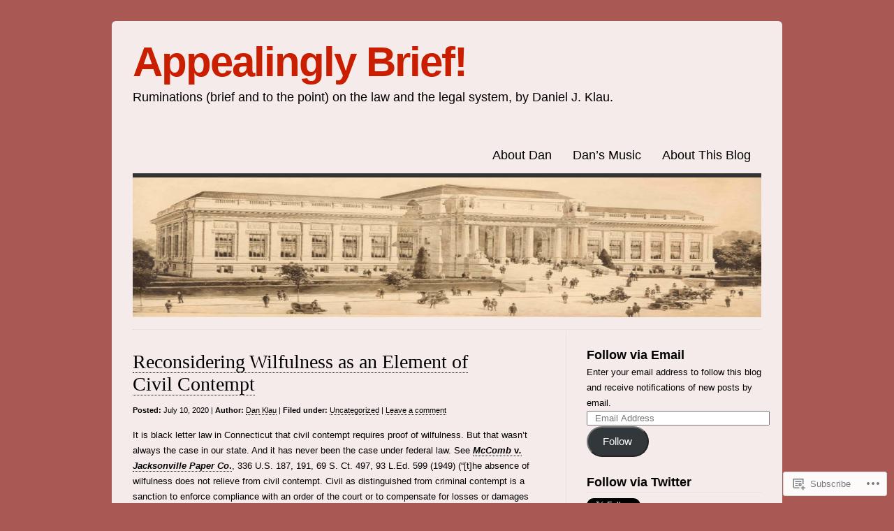

--- FILE ---
content_type: text/html; charset=UTF-8
request_url: https://appealinglybrief.com/author/djklau/
body_size: 28065
content:
<!DOCTYPE html>
<html lang="en">

<head>
<meta charset="UTF-8" />
<title>Dan Klau | Appealingly Brief!</title>
<link rel="profile" href="http://gmpg.org/xfn/11" />
<link rel="pingback" href="https://appealinglybrief.com/xmlrpc.php" />
<meta name='robots' content='max-image-preview:large' />

<!-- Async WordPress.com Remote Login -->
<script id="wpcom_remote_login_js">
var wpcom_remote_login_extra_auth = '';
function wpcom_remote_login_remove_dom_node_id( element_id ) {
	var dom_node = document.getElementById( element_id );
	if ( dom_node ) { dom_node.parentNode.removeChild( dom_node ); }
}
function wpcom_remote_login_remove_dom_node_classes( class_name ) {
	var dom_nodes = document.querySelectorAll( '.' + class_name );
	for ( var i = 0; i < dom_nodes.length; i++ ) {
		dom_nodes[ i ].parentNode.removeChild( dom_nodes[ i ] );
	}
}
function wpcom_remote_login_final_cleanup() {
	wpcom_remote_login_remove_dom_node_classes( "wpcom_remote_login_msg" );
	wpcom_remote_login_remove_dom_node_id( "wpcom_remote_login_key" );
	wpcom_remote_login_remove_dom_node_id( "wpcom_remote_login_validate" );
	wpcom_remote_login_remove_dom_node_id( "wpcom_remote_login_js" );
	wpcom_remote_login_remove_dom_node_id( "wpcom_request_access_iframe" );
	wpcom_remote_login_remove_dom_node_id( "wpcom_request_access_styles" );
}

// Watch for messages back from the remote login
window.addEventListener( "message", function( e ) {
	if ( e.origin === "https://r-login.wordpress.com" ) {
		var data = {};
		try {
			data = JSON.parse( e.data );
		} catch( e ) {
			wpcom_remote_login_final_cleanup();
			return;
		}

		if ( data.msg === 'LOGIN' ) {
			// Clean up the login check iframe
			wpcom_remote_login_remove_dom_node_id( "wpcom_remote_login_key" );

			var id_regex = new RegExp( /^[0-9]+$/ );
			var token_regex = new RegExp( /^.*|.*|.*$/ );
			if (
				token_regex.test( data.token )
				&& id_regex.test( data.wpcomid )
			) {
				// We have everything we need to ask for a login
				var script = document.createElement( "script" );
				script.setAttribute( "id", "wpcom_remote_login_validate" );
				script.src = '/remote-login.php?wpcom_remote_login=validate'
					+ '&wpcomid=' + data.wpcomid
					+ '&token=' + encodeURIComponent( data.token )
					+ '&host=' + window.location.protocol
					+ '//' + window.location.hostname
					+ '&postid=9365'
					+ '&is_singular=';
				document.body.appendChild( script );
			}

			return;
		}

		// Safari ITP, not logged in, so redirect
		if ( data.msg === 'LOGIN-REDIRECT' ) {
			window.location = 'https://wordpress.com/log-in?redirect_to=' + window.location.href;
			return;
		}

		// Safari ITP, storage access failed, remove the request
		if ( data.msg === 'LOGIN-REMOVE' ) {
			var css_zap = 'html { -webkit-transition: margin-top 1s; transition: margin-top 1s; } /* 9001 */ html { margin-top: 0 !important; } * html body { margin-top: 0 !important; } @media screen and ( max-width: 782px ) { html { margin-top: 0 !important; } * html body { margin-top: 0 !important; } }';
			var style_zap = document.createElement( 'style' );
			style_zap.type = 'text/css';
			style_zap.appendChild( document.createTextNode( css_zap ) );
			document.body.appendChild( style_zap );

			var e = document.getElementById( 'wpcom_request_access_iframe' );
			e.parentNode.removeChild( e );

			document.cookie = 'wordpress_com_login_access=denied; path=/; max-age=31536000';

			return;
		}

		// Safari ITP
		if ( data.msg === 'REQUEST_ACCESS' ) {
			console.log( 'request access: safari' );

			// Check ITP iframe enable/disable knob
			if ( wpcom_remote_login_extra_auth !== 'safari_itp_iframe' ) {
				return;
			}

			// If we are in a "private window" there is no ITP.
			var private_window = false;
			try {
				var opendb = window.openDatabase( null, null, null, null );
			} catch( e ) {
				private_window = true;
			}

			if ( private_window ) {
				console.log( 'private window' );
				return;
			}

			var iframe = document.createElement( 'iframe' );
			iframe.id = 'wpcom_request_access_iframe';
			iframe.setAttribute( 'scrolling', 'no' );
			iframe.setAttribute( 'sandbox', 'allow-storage-access-by-user-activation allow-scripts allow-same-origin allow-top-navigation-by-user-activation' );
			iframe.src = 'https://r-login.wordpress.com/remote-login.php?wpcom_remote_login=request_access&origin=' + encodeURIComponent( data.origin ) + '&wpcomid=' + encodeURIComponent( data.wpcomid );

			var css = 'html { -webkit-transition: margin-top 1s; transition: margin-top 1s; } /* 9001 */ html { margin-top: 46px !important; } * html body { margin-top: 46px !important; } @media screen and ( max-width: 660px ) { html { margin-top: 71px !important; } * html body { margin-top: 71px !important; } #wpcom_request_access_iframe { display: block; height: 71px !important; } } #wpcom_request_access_iframe { border: 0px; height: 46px; position: fixed; top: 0; left: 0; width: 100%; min-width: 100%; z-index: 99999; background: #23282d; } ';

			var style = document.createElement( 'style' );
			style.type = 'text/css';
			style.id = 'wpcom_request_access_styles';
			style.appendChild( document.createTextNode( css ) );
			document.body.appendChild( style );

			document.body.appendChild( iframe );
		}

		if ( data.msg === 'DONE' ) {
			wpcom_remote_login_final_cleanup();
		}
	}
}, false );

// Inject the remote login iframe after the page has had a chance to load
// more critical resources
window.addEventListener( "DOMContentLoaded", function( e ) {
	var iframe = document.createElement( "iframe" );
	iframe.style.display = "none";
	iframe.setAttribute( "scrolling", "no" );
	iframe.setAttribute( "id", "wpcom_remote_login_key" );
	iframe.src = "https://r-login.wordpress.com/remote-login.php"
		+ "?wpcom_remote_login=key"
		+ "&origin=aHR0cHM6Ly9hcHBlYWxpbmdseWJyaWVmLmNvbQ%3D%3D"
		+ "&wpcomid=29636114"
		+ "&time=" + Math.floor( Date.now() / 1000 );
	document.body.appendChild( iframe );
}, false );
</script>
<link rel='dns-prefetch' href='//s0.wp.com' />
<link rel="alternate" type="application/rss+xml" title="Appealingly Brief! &raquo; Feed" href="https://appealinglybrief.com/feed/" />
<link rel="alternate" type="application/rss+xml" title="Appealingly Brief! &raquo; Comments Feed" href="https://appealinglybrief.com/comments/feed/" />
<link rel="alternate" type="application/rss+xml" title="Appealingly Brief! &raquo; Posts by Dan Klau Feed" href="https://appealinglybrief.com/author/djklau/feed/" />
	<script type="text/javascript">
		/* <![CDATA[ */
		function addLoadEvent(func) {
			var oldonload = window.onload;
			if (typeof window.onload != 'function') {
				window.onload = func;
			} else {
				window.onload = function () {
					oldonload();
					func();
				}
			}
		}
		/* ]]> */
	</script>
	<link crossorigin='anonymous' rel='stylesheet' id='all-css-0-1' href='/wp-content/mu-plugins/jetpack-plugin/moon/modules/infinite-scroll/infinity.css?m=1753284714i&cssminify=yes' type='text/css' media='all' />
<style id='wp-emoji-styles-inline-css'>

	img.wp-smiley, img.emoji {
		display: inline !important;
		border: none !important;
		box-shadow: none !important;
		height: 1em !important;
		width: 1em !important;
		margin: 0 0.07em !important;
		vertical-align: -0.1em !important;
		background: none !important;
		padding: 0 !important;
	}
/*# sourceURL=wp-emoji-styles-inline-css */
</style>
<link crossorigin='anonymous' rel='stylesheet' id='all-css-2-1' href='/wp-content/plugins/gutenberg-core/v22.2.0/build/styles/block-library/style.css?m=1764855221i&cssminify=yes' type='text/css' media='all' />
<style id='wp-block-library-inline-css'>
.has-text-align-justify {
	text-align:justify;
}
.has-text-align-justify{text-align:justify;}

/*# sourceURL=wp-block-library-inline-css */
</style><style id='wp-block-paragraph-inline-css'>
.is-small-text{font-size:.875em}.is-regular-text{font-size:1em}.is-large-text{font-size:2.25em}.is-larger-text{font-size:3em}.has-drop-cap:not(:focus):first-letter{float:left;font-size:8.4em;font-style:normal;font-weight:100;line-height:.68;margin:.05em .1em 0 0;text-transform:uppercase}body.rtl .has-drop-cap:not(:focus):first-letter{float:none;margin-left:.1em}p.has-drop-cap.has-background{overflow:hidden}:root :where(p.has-background){padding:1.25em 2.375em}:where(p.has-text-color:not(.has-link-color)) a{color:inherit}p.has-text-align-left[style*="writing-mode:vertical-lr"],p.has-text-align-right[style*="writing-mode:vertical-rl"]{rotate:180deg}
/*# sourceURL=/wp-content/plugins/gutenberg-core/v22.2.0/build/styles/block-library/paragraph/style.css */
</style>
<style id='wp-block-quote-inline-css'>
.wp-block-quote{box-sizing:border-box;overflow-wrap:break-word}.wp-block-quote.is-large:where(:not(.is-style-plain)),.wp-block-quote.is-style-large:where(:not(.is-style-plain)){margin-bottom:1em;padding:0 1em}.wp-block-quote.is-large:where(:not(.is-style-plain)) p,.wp-block-quote.is-style-large:where(:not(.is-style-plain)) p{font-size:1.5em;font-style:italic;line-height:1.6}.wp-block-quote.is-large:where(:not(.is-style-plain)) cite,.wp-block-quote.is-large:where(:not(.is-style-plain)) footer,.wp-block-quote.is-style-large:where(:not(.is-style-plain)) cite,.wp-block-quote.is-style-large:where(:not(.is-style-plain)) footer{font-size:1.125em;text-align:right}.wp-block-quote>cite{display:block}
/*# sourceURL=/wp-content/plugins/gutenberg-core/v22.2.0/build/styles/block-library/quote/style.css */
</style>
<style id='global-styles-inline-css'>
:root{--wp--preset--aspect-ratio--square: 1;--wp--preset--aspect-ratio--4-3: 4/3;--wp--preset--aspect-ratio--3-4: 3/4;--wp--preset--aspect-ratio--3-2: 3/2;--wp--preset--aspect-ratio--2-3: 2/3;--wp--preset--aspect-ratio--16-9: 16/9;--wp--preset--aspect-ratio--9-16: 9/16;--wp--preset--color--black: #000000;--wp--preset--color--cyan-bluish-gray: #abb8c3;--wp--preset--color--white: #ffffff;--wp--preset--color--pale-pink: #f78da7;--wp--preset--color--vivid-red: #cf2e2e;--wp--preset--color--luminous-vivid-orange: #ff6900;--wp--preset--color--luminous-vivid-amber: #fcb900;--wp--preset--color--light-green-cyan: #7bdcb5;--wp--preset--color--vivid-green-cyan: #00d084;--wp--preset--color--pale-cyan-blue: #8ed1fc;--wp--preset--color--vivid-cyan-blue: #0693e3;--wp--preset--color--vivid-purple: #9b51e0;--wp--preset--gradient--vivid-cyan-blue-to-vivid-purple: linear-gradient(135deg,rgb(6,147,227) 0%,rgb(155,81,224) 100%);--wp--preset--gradient--light-green-cyan-to-vivid-green-cyan: linear-gradient(135deg,rgb(122,220,180) 0%,rgb(0,208,130) 100%);--wp--preset--gradient--luminous-vivid-amber-to-luminous-vivid-orange: linear-gradient(135deg,rgb(252,185,0) 0%,rgb(255,105,0) 100%);--wp--preset--gradient--luminous-vivid-orange-to-vivid-red: linear-gradient(135deg,rgb(255,105,0) 0%,rgb(207,46,46) 100%);--wp--preset--gradient--very-light-gray-to-cyan-bluish-gray: linear-gradient(135deg,rgb(238,238,238) 0%,rgb(169,184,195) 100%);--wp--preset--gradient--cool-to-warm-spectrum: linear-gradient(135deg,rgb(74,234,220) 0%,rgb(151,120,209) 20%,rgb(207,42,186) 40%,rgb(238,44,130) 60%,rgb(251,105,98) 80%,rgb(254,248,76) 100%);--wp--preset--gradient--blush-light-purple: linear-gradient(135deg,rgb(255,206,236) 0%,rgb(152,150,240) 100%);--wp--preset--gradient--blush-bordeaux: linear-gradient(135deg,rgb(254,205,165) 0%,rgb(254,45,45) 50%,rgb(107,0,62) 100%);--wp--preset--gradient--luminous-dusk: linear-gradient(135deg,rgb(255,203,112) 0%,rgb(199,81,192) 50%,rgb(65,88,208) 100%);--wp--preset--gradient--pale-ocean: linear-gradient(135deg,rgb(255,245,203) 0%,rgb(182,227,212) 50%,rgb(51,167,181) 100%);--wp--preset--gradient--electric-grass: linear-gradient(135deg,rgb(202,248,128) 0%,rgb(113,206,126) 100%);--wp--preset--gradient--midnight: linear-gradient(135deg,rgb(2,3,129) 0%,rgb(40,116,252) 100%);--wp--preset--font-size--small: 13px;--wp--preset--font-size--medium: 20px;--wp--preset--font-size--large: 36px;--wp--preset--font-size--x-large: 42px;--wp--preset--font-family--albert-sans: 'Albert Sans', sans-serif;--wp--preset--font-family--alegreya: Alegreya, serif;--wp--preset--font-family--arvo: Arvo, serif;--wp--preset--font-family--bodoni-moda: 'Bodoni Moda', serif;--wp--preset--font-family--bricolage-grotesque: 'Bricolage Grotesque', sans-serif;--wp--preset--font-family--cabin: Cabin, sans-serif;--wp--preset--font-family--chivo: Chivo, sans-serif;--wp--preset--font-family--commissioner: Commissioner, sans-serif;--wp--preset--font-family--cormorant: Cormorant, serif;--wp--preset--font-family--courier-prime: 'Courier Prime', monospace;--wp--preset--font-family--crimson-pro: 'Crimson Pro', serif;--wp--preset--font-family--dm-mono: 'DM Mono', monospace;--wp--preset--font-family--dm-sans: 'DM Sans', sans-serif;--wp--preset--font-family--dm-serif-display: 'DM Serif Display', serif;--wp--preset--font-family--domine: Domine, serif;--wp--preset--font-family--eb-garamond: 'EB Garamond', serif;--wp--preset--font-family--epilogue: Epilogue, sans-serif;--wp--preset--font-family--fahkwang: Fahkwang, sans-serif;--wp--preset--font-family--figtree: Figtree, sans-serif;--wp--preset--font-family--fira-sans: 'Fira Sans', sans-serif;--wp--preset--font-family--fjalla-one: 'Fjalla One', sans-serif;--wp--preset--font-family--fraunces: Fraunces, serif;--wp--preset--font-family--gabarito: Gabarito, system-ui;--wp--preset--font-family--ibm-plex-mono: 'IBM Plex Mono', monospace;--wp--preset--font-family--ibm-plex-sans: 'IBM Plex Sans', sans-serif;--wp--preset--font-family--ibarra-real-nova: 'Ibarra Real Nova', serif;--wp--preset--font-family--instrument-serif: 'Instrument Serif', serif;--wp--preset--font-family--inter: Inter, sans-serif;--wp--preset--font-family--josefin-sans: 'Josefin Sans', sans-serif;--wp--preset--font-family--jost: Jost, sans-serif;--wp--preset--font-family--libre-baskerville: 'Libre Baskerville', serif;--wp--preset--font-family--libre-franklin: 'Libre Franklin', sans-serif;--wp--preset--font-family--literata: Literata, serif;--wp--preset--font-family--lora: Lora, serif;--wp--preset--font-family--merriweather: Merriweather, serif;--wp--preset--font-family--montserrat: Montserrat, sans-serif;--wp--preset--font-family--newsreader: Newsreader, serif;--wp--preset--font-family--noto-sans-mono: 'Noto Sans Mono', sans-serif;--wp--preset--font-family--nunito: Nunito, sans-serif;--wp--preset--font-family--open-sans: 'Open Sans', sans-serif;--wp--preset--font-family--overpass: Overpass, sans-serif;--wp--preset--font-family--pt-serif: 'PT Serif', serif;--wp--preset--font-family--petrona: Petrona, serif;--wp--preset--font-family--piazzolla: Piazzolla, serif;--wp--preset--font-family--playfair-display: 'Playfair Display', serif;--wp--preset--font-family--plus-jakarta-sans: 'Plus Jakarta Sans', sans-serif;--wp--preset--font-family--poppins: Poppins, sans-serif;--wp--preset--font-family--raleway: Raleway, sans-serif;--wp--preset--font-family--roboto: Roboto, sans-serif;--wp--preset--font-family--roboto-slab: 'Roboto Slab', serif;--wp--preset--font-family--rubik: Rubik, sans-serif;--wp--preset--font-family--rufina: Rufina, serif;--wp--preset--font-family--sora: Sora, sans-serif;--wp--preset--font-family--source-sans-3: 'Source Sans 3', sans-serif;--wp--preset--font-family--source-serif-4: 'Source Serif 4', serif;--wp--preset--font-family--space-mono: 'Space Mono', monospace;--wp--preset--font-family--syne: Syne, sans-serif;--wp--preset--font-family--texturina: Texturina, serif;--wp--preset--font-family--urbanist: Urbanist, sans-serif;--wp--preset--font-family--work-sans: 'Work Sans', sans-serif;--wp--preset--spacing--20: 0.44rem;--wp--preset--spacing--30: 0.67rem;--wp--preset--spacing--40: 1rem;--wp--preset--spacing--50: 1.5rem;--wp--preset--spacing--60: 2.25rem;--wp--preset--spacing--70: 3.38rem;--wp--preset--spacing--80: 5.06rem;--wp--preset--shadow--natural: 6px 6px 9px rgba(0, 0, 0, 0.2);--wp--preset--shadow--deep: 12px 12px 50px rgba(0, 0, 0, 0.4);--wp--preset--shadow--sharp: 6px 6px 0px rgba(0, 0, 0, 0.2);--wp--preset--shadow--outlined: 6px 6px 0px -3px rgb(255, 255, 255), 6px 6px rgb(0, 0, 0);--wp--preset--shadow--crisp: 6px 6px 0px rgb(0, 0, 0);}:where(.is-layout-flex){gap: 0.5em;}:where(.is-layout-grid){gap: 0.5em;}body .is-layout-flex{display: flex;}.is-layout-flex{flex-wrap: wrap;align-items: center;}.is-layout-flex > :is(*, div){margin: 0;}body .is-layout-grid{display: grid;}.is-layout-grid > :is(*, div){margin: 0;}:where(.wp-block-columns.is-layout-flex){gap: 2em;}:where(.wp-block-columns.is-layout-grid){gap: 2em;}:where(.wp-block-post-template.is-layout-flex){gap: 1.25em;}:where(.wp-block-post-template.is-layout-grid){gap: 1.25em;}.has-black-color{color: var(--wp--preset--color--black) !important;}.has-cyan-bluish-gray-color{color: var(--wp--preset--color--cyan-bluish-gray) !important;}.has-white-color{color: var(--wp--preset--color--white) !important;}.has-pale-pink-color{color: var(--wp--preset--color--pale-pink) !important;}.has-vivid-red-color{color: var(--wp--preset--color--vivid-red) !important;}.has-luminous-vivid-orange-color{color: var(--wp--preset--color--luminous-vivid-orange) !important;}.has-luminous-vivid-amber-color{color: var(--wp--preset--color--luminous-vivid-amber) !important;}.has-light-green-cyan-color{color: var(--wp--preset--color--light-green-cyan) !important;}.has-vivid-green-cyan-color{color: var(--wp--preset--color--vivid-green-cyan) !important;}.has-pale-cyan-blue-color{color: var(--wp--preset--color--pale-cyan-blue) !important;}.has-vivid-cyan-blue-color{color: var(--wp--preset--color--vivid-cyan-blue) !important;}.has-vivid-purple-color{color: var(--wp--preset--color--vivid-purple) !important;}.has-black-background-color{background-color: var(--wp--preset--color--black) !important;}.has-cyan-bluish-gray-background-color{background-color: var(--wp--preset--color--cyan-bluish-gray) !important;}.has-white-background-color{background-color: var(--wp--preset--color--white) !important;}.has-pale-pink-background-color{background-color: var(--wp--preset--color--pale-pink) !important;}.has-vivid-red-background-color{background-color: var(--wp--preset--color--vivid-red) !important;}.has-luminous-vivid-orange-background-color{background-color: var(--wp--preset--color--luminous-vivid-orange) !important;}.has-luminous-vivid-amber-background-color{background-color: var(--wp--preset--color--luminous-vivid-amber) !important;}.has-light-green-cyan-background-color{background-color: var(--wp--preset--color--light-green-cyan) !important;}.has-vivid-green-cyan-background-color{background-color: var(--wp--preset--color--vivid-green-cyan) !important;}.has-pale-cyan-blue-background-color{background-color: var(--wp--preset--color--pale-cyan-blue) !important;}.has-vivid-cyan-blue-background-color{background-color: var(--wp--preset--color--vivid-cyan-blue) !important;}.has-vivid-purple-background-color{background-color: var(--wp--preset--color--vivid-purple) !important;}.has-black-border-color{border-color: var(--wp--preset--color--black) !important;}.has-cyan-bluish-gray-border-color{border-color: var(--wp--preset--color--cyan-bluish-gray) !important;}.has-white-border-color{border-color: var(--wp--preset--color--white) !important;}.has-pale-pink-border-color{border-color: var(--wp--preset--color--pale-pink) !important;}.has-vivid-red-border-color{border-color: var(--wp--preset--color--vivid-red) !important;}.has-luminous-vivid-orange-border-color{border-color: var(--wp--preset--color--luminous-vivid-orange) !important;}.has-luminous-vivid-amber-border-color{border-color: var(--wp--preset--color--luminous-vivid-amber) !important;}.has-light-green-cyan-border-color{border-color: var(--wp--preset--color--light-green-cyan) !important;}.has-vivid-green-cyan-border-color{border-color: var(--wp--preset--color--vivid-green-cyan) !important;}.has-pale-cyan-blue-border-color{border-color: var(--wp--preset--color--pale-cyan-blue) !important;}.has-vivid-cyan-blue-border-color{border-color: var(--wp--preset--color--vivid-cyan-blue) !important;}.has-vivid-purple-border-color{border-color: var(--wp--preset--color--vivid-purple) !important;}.has-vivid-cyan-blue-to-vivid-purple-gradient-background{background: var(--wp--preset--gradient--vivid-cyan-blue-to-vivid-purple) !important;}.has-light-green-cyan-to-vivid-green-cyan-gradient-background{background: var(--wp--preset--gradient--light-green-cyan-to-vivid-green-cyan) !important;}.has-luminous-vivid-amber-to-luminous-vivid-orange-gradient-background{background: var(--wp--preset--gradient--luminous-vivid-amber-to-luminous-vivid-orange) !important;}.has-luminous-vivid-orange-to-vivid-red-gradient-background{background: var(--wp--preset--gradient--luminous-vivid-orange-to-vivid-red) !important;}.has-very-light-gray-to-cyan-bluish-gray-gradient-background{background: var(--wp--preset--gradient--very-light-gray-to-cyan-bluish-gray) !important;}.has-cool-to-warm-spectrum-gradient-background{background: var(--wp--preset--gradient--cool-to-warm-spectrum) !important;}.has-blush-light-purple-gradient-background{background: var(--wp--preset--gradient--blush-light-purple) !important;}.has-blush-bordeaux-gradient-background{background: var(--wp--preset--gradient--blush-bordeaux) !important;}.has-luminous-dusk-gradient-background{background: var(--wp--preset--gradient--luminous-dusk) !important;}.has-pale-ocean-gradient-background{background: var(--wp--preset--gradient--pale-ocean) !important;}.has-electric-grass-gradient-background{background: var(--wp--preset--gradient--electric-grass) !important;}.has-midnight-gradient-background{background: var(--wp--preset--gradient--midnight) !important;}.has-small-font-size{font-size: var(--wp--preset--font-size--small) !important;}.has-medium-font-size{font-size: var(--wp--preset--font-size--medium) !important;}.has-large-font-size{font-size: var(--wp--preset--font-size--large) !important;}.has-x-large-font-size{font-size: var(--wp--preset--font-size--x-large) !important;}.has-albert-sans-font-family{font-family: var(--wp--preset--font-family--albert-sans) !important;}.has-alegreya-font-family{font-family: var(--wp--preset--font-family--alegreya) !important;}.has-arvo-font-family{font-family: var(--wp--preset--font-family--arvo) !important;}.has-bodoni-moda-font-family{font-family: var(--wp--preset--font-family--bodoni-moda) !important;}.has-bricolage-grotesque-font-family{font-family: var(--wp--preset--font-family--bricolage-grotesque) !important;}.has-cabin-font-family{font-family: var(--wp--preset--font-family--cabin) !important;}.has-chivo-font-family{font-family: var(--wp--preset--font-family--chivo) !important;}.has-commissioner-font-family{font-family: var(--wp--preset--font-family--commissioner) !important;}.has-cormorant-font-family{font-family: var(--wp--preset--font-family--cormorant) !important;}.has-courier-prime-font-family{font-family: var(--wp--preset--font-family--courier-prime) !important;}.has-crimson-pro-font-family{font-family: var(--wp--preset--font-family--crimson-pro) !important;}.has-dm-mono-font-family{font-family: var(--wp--preset--font-family--dm-mono) !important;}.has-dm-sans-font-family{font-family: var(--wp--preset--font-family--dm-sans) !important;}.has-dm-serif-display-font-family{font-family: var(--wp--preset--font-family--dm-serif-display) !important;}.has-domine-font-family{font-family: var(--wp--preset--font-family--domine) !important;}.has-eb-garamond-font-family{font-family: var(--wp--preset--font-family--eb-garamond) !important;}.has-epilogue-font-family{font-family: var(--wp--preset--font-family--epilogue) !important;}.has-fahkwang-font-family{font-family: var(--wp--preset--font-family--fahkwang) !important;}.has-figtree-font-family{font-family: var(--wp--preset--font-family--figtree) !important;}.has-fira-sans-font-family{font-family: var(--wp--preset--font-family--fira-sans) !important;}.has-fjalla-one-font-family{font-family: var(--wp--preset--font-family--fjalla-one) !important;}.has-fraunces-font-family{font-family: var(--wp--preset--font-family--fraunces) !important;}.has-gabarito-font-family{font-family: var(--wp--preset--font-family--gabarito) !important;}.has-ibm-plex-mono-font-family{font-family: var(--wp--preset--font-family--ibm-plex-mono) !important;}.has-ibm-plex-sans-font-family{font-family: var(--wp--preset--font-family--ibm-plex-sans) !important;}.has-ibarra-real-nova-font-family{font-family: var(--wp--preset--font-family--ibarra-real-nova) !important;}.has-instrument-serif-font-family{font-family: var(--wp--preset--font-family--instrument-serif) !important;}.has-inter-font-family{font-family: var(--wp--preset--font-family--inter) !important;}.has-josefin-sans-font-family{font-family: var(--wp--preset--font-family--josefin-sans) !important;}.has-jost-font-family{font-family: var(--wp--preset--font-family--jost) !important;}.has-libre-baskerville-font-family{font-family: var(--wp--preset--font-family--libre-baskerville) !important;}.has-libre-franklin-font-family{font-family: var(--wp--preset--font-family--libre-franklin) !important;}.has-literata-font-family{font-family: var(--wp--preset--font-family--literata) !important;}.has-lora-font-family{font-family: var(--wp--preset--font-family--lora) !important;}.has-merriweather-font-family{font-family: var(--wp--preset--font-family--merriweather) !important;}.has-montserrat-font-family{font-family: var(--wp--preset--font-family--montserrat) !important;}.has-newsreader-font-family{font-family: var(--wp--preset--font-family--newsreader) !important;}.has-noto-sans-mono-font-family{font-family: var(--wp--preset--font-family--noto-sans-mono) !important;}.has-nunito-font-family{font-family: var(--wp--preset--font-family--nunito) !important;}.has-open-sans-font-family{font-family: var(--wp--preset--font-family--open-sans) !important;}.has-overpass-font-family{font-family: var(--wp--preset--font-family--overpass) !important;}.has-pt-serif-font-family{font-family: var(--wp--preset--font-family--pt-serif) !important;}.has-petrona-font-family{font-family: var(--wp--preset--font-family--petrona) !important;}.has-piazzolla-font-family{font-family: var(--wp--preset--font-family--piazzolla) !important;}.has-playfair-display-font-family{font-family: var(--wp--preset--font-family--playfair-display) !important;}.has-plus-jakarta-sans-font-family{font-family: var(--wp--preset--font-family--plus-jakarta-sans) !important;}.has-poppins-font-family{font-family: var(--wp--preset--font-family--poppins) !important;}.has-raleway-font-family{font-family: var(--wp--preset--font-family--raleway) !important;}.has-roboto-font-family{font-family: var(--wp--preset--font-family--roboto) !important;}.has-roboto-slab-font-family{font-family: var(--wp--preset--font-family--roboto-slab) !important;}.has-rubik-font-family{font-family: var(--wp--preset--font-family--rubik) !important;}.has-rufina-font-family{font-family: var(--wp--preset--font-family--rufina) !important;}.has-sora-font-family{font-family: var(--wp--preset--font-family--sora) !important;}.has-source-sans-3-font-family{font-family: var(--wp--preset--font-family--source-sans-3) !important;}.has-source-serif-4-font-family{font-family: var(--wp--preset--font-family--source-serif-4) !important;}.has-space-mono-font-family{font-family: var(--wp--preset--font-family--space-mono) !important;}.has-syne-font-family{font-family: var(--wp--preset--font-family--syne) !important;}.has-texturina-font-family{font-family: var(--wp--preset--font-family--texturina) !important;}.has-urbanist-font-family{font-family: var(--wp--preset--font-family--urbanist) !important;}.has-work-sans-font-family{font-family: var(--wp--preset--font-family--work-sans) !important;}
/*# sourceURL=global-styles-inline-css */
</style>

<style id='classic-theme-styles-inline-css'>
/*! This file is auto-generated */
.wp-block-button__link{color:#fff;background-color:#32373c;border-radius:9999px;box-shadow:none;text-decoration:none;padding:calc(.667em + 2px) calc(1.333em + 2px);font-size:1.125em}.wp-block-file__button{background:#32373c;color:#fff;text-decoration:none}
/*# sourceURL=/wp-includes/css/classic-themes.min.css */
</style>
<link crossorigin='anonymous' rel='stylesheet' id='all-css-4-1' href='/_static/??-eJx9j+EKwjAMhF/INHQbU3+Iz7J2Yas2bVk6p29vRZyCsD8hHPfdcbgksDFkChmTnwcXBG00PtqrYKX0QWkQx8kTTHRTDfZO8uoAyQ9Pyors8CeIZ/hmTVR0Tl1+OZh615EnLrYtbHH9QLng8vkh030bSaUGjEkTiUC57GaGPJYu+ePeMqbZoPXUBRgjE65rznzS+0a3x7qu2ssT9Sxrjw==&cssminify=yes' type='text/css' media='all' />
<link crossorigin='anonymous' rel='stylesheet' id='all-css-6-1' href='/_static/??-eJx9y9EKwjAMheEXMoZBxXkhPksXYldJk7KmjL29827e7O78cD5cK5Cpszr6zIUb1j4hCUeF2QpjVsLmmzCslaxcqbULHlTpUKWnrA0XnsTSPhPur0OeocQGYhQ9m/4FvCXm5Udf5TmE2yOE8T6EzxextUHa&cssminify=yes' type='text/css' media='all' />
<link crossorigin='anonymous' rel='stylesheet' id='print-css-7-1' href='/wp-content/mu-plugins/global-print/global-print.css?m=1465851035i&cssminify=yes' type='text/css' media='print' />
<style id='jetpack-global-styles-frontend-style-inline-css'>
:root { --font-headings: unset; --font-base: unset; --font-headings-default: -apple-system,BlinkMacSystemFont,"Segoe UI",Roboto,Oxygen-Sans,Ubuntu,Cantarell,"Helvetica Neue",sans-serif; --font-base-default: -apple-system,BlinkMacSystemFont,"Segoe UI",Roboto,Oxygen-Sans,Ubuntu,Cantarell,"Helvetica Neue",sans-serif;}
/*# sourceURL=jetpack-global-styles-frontend-style-inline-css */
</style>
<link crossorigin='anonymous' rel='stylesheet' id='all-css-10-1' href='/wp-content/themes/h4/global.css?m=1420737423i&cssminify=yes' type='text/css' media='all' />
<script type="text/javascript" id="wpcom-actionbar-placeholder-js-extra">
/* <![CDATA[ */
var actionbardata = {"siteID":"29636114","postID":"0","siteURL":"https://appealinglybrief.com","xhrURL":"https://appealinglybrief.com/wp-admin/admin-ajax.php","nonce":"538b1bcb63","isLoggedIn":"","statusMessage":"","subsEmailDefault":"instantly","proxyScriptUrl":"https://s0.wp.com/wp-content/js/wpcom-proxy-request.js?m=1513050504i&amp;ver=20211021","i18n":{"followedText":"New posts from this site will now appear in your \u003Ca href=\"https://wordpress.com/reader\"\u003EReader\u003C/a\u003E","foldBar":"Collapse this bar","unfoldBar":"Expand this bar","shortLinkCopied":"Shortlink copied to clipboard."}};
//# sourceURL=wpcom-actionbar-placeholder-js-extra
/* ]]> */
</script>
<script type="text/javascript" id="jetpack-mu-wpcom-settings-js-before">
/* <![CDATA[ */
var JETPACK_MU_WPCOM_SETTINGS = {"assetsUrl":"https://s0.wp.com/wp-content/mu-plugins/jetpack-mu-wpcom-plugin/moon/jetpack_vendor/automattic/jetpack-mu-wpcom/src/build/"};
//# sourceURL=jetpack-mu-wpcom-settings-js-before
/* ]]> */
</script>
<script crossorigin='anonymous' type='text/javascript'  src='/wp-content/js/rlt-proxy.js?m=1720530689i'></script>
<script type="text/javascript" id="rlt-proxy-js-after">
/* <![CDATA[ */
	rltInitialize( {"token":null,"iframeOrigins":["https:\/\/widgets.wp.com"]} );
//# sourceURL=rlt-proxy-js-after
/* ]]> */
</script>
<link rel="EditURI" type="application/rsd+xml" title="RSD" href="https://appealinglybrief.wordpress.com/xmlrpc.php?rsd" />
<meta name="generator" content="WordPress.com" />

<!-- Jetpack Open Graph Tags -->
<meta property="og:type" content="profile" />
<meta property="og:title" content="Dan Klau" />
<meta property="og:url" content="http://appealinglybrief.wordpress.com" />
<meta property="profile:first_name" content="Daniel" />
<meta property="profile:last_name" content="Klau" />
<meta property="og:site_name" content="Appealingly Brief!" />
<meta property="og:image" content="https://secure.gravatar.com/avatar/ed542a0f77d492b17eef9eec87398000f8a4f6f70401382146fe06136b3233a5?s=200&#038;d=identicon&#038;r=g" />
<meta property="og:image:alt" content="Dan Klau" />
<meta property="og:locale" content="en_US" />
<meta name="twitter:creator" content="@appealbrief" />
<meta name="twitter:site" content="@appealbrief" />

<!-- End Jetpack Open Graph Tags -->
<link rel='openid.server' href='https://appealinglybrief.com/?openidserver=1' />
<link rel='openid.delegate' href='https://appealinglybrief.com/' />
<link rel="search" type="application/opensearchdescription+xml" href="https://appealinglybrief.com/osd.xml" title="Appealingly Brief!" />
<link rel="search" type="application/opensearchdescription+xml" href="https://s1.wp.com/opensearch.xml" title="WordPress.com" />
<meta name="theme-color" content="#aa5854" />
		<style type="text/css">
			.recentcomments a {
				display: inline !important;
				padding: 0 !important;
				margin: 0 !important;
			}

			table.recentcommentsavatartop img.avatar, table.recentcommentsavatarend img.avatar {
				border: 0px;
				margin: 0;
			}

			table.recentcommentsavatartop a, table.recentcommentsavatarend a {
				border: 0px !important;
				background-color: transparent !important;
			}

			td.recentcommentsavatarend, td.recentcommentsavatartop {
				padding: 0px 0px 1px 0px;
				margin: 0px;
			}

			td.recentcommentstextend {
				border: none !important;
				padding: 0px 0px 2px 10px;
			}

			.rtl td.recentcommentstextend {
				padding: 0px 10px 2px 0px;
			}

			td.recentcommentstexttop {
				border: none;
				padding: 0px 0px 0px 10px;
			}

			.rtl td.recentcommentstexttop {
				padding: 0px 10px 0px 0px;
			}
		</style>
		<meta name="description" content="Read all of the posts by Dan Klau on Appealingly Brief!" />
<style type="text/css" id="custom-background-css">
body.custom-background { background-color: #aa5854; }
</style>
	<style type="text/css" id="custom-colors-css">	#sidebar .block li {
		list-style: square;
	}
	#sidebar .block li a,
	#sidebar .block li a:hover {
		background-image: none;
		padding-left: 0;
	}
	#sidebar .block ul {
		padding-left: 15px;
	}
#sidebar a:hover { background-color: #f7f7f7;}
#sidebar a:hover { background-color: rgba( 247, 247, 247, 0.5 );}
#nav li a:hover { background-color: #f7f7f7;}
#nav li a:hover { background-color: rgba( 247, 247, 247, 0.5 );}
.hentry .wp-caption { background-color: #f7f7f7;}
.hentry .wp-caption { background-color: rgba( 247, 247, 247, 0.5 );}
#sidebar .block li a:hover { background-color: #f7f7f7;}
#sidebar .block li a:hover { background-color: rgba( 247, 247, 247, 0.5 );}
#sidebar .widget_recent_comments li a:hover { background-color: #f7f7f7;}
#sidebar .widget_recent_comments li a:hover { background-color: rgba( 247, 247, 247, 0.5 );}
body { color: #000000;}
hr { border-color: #cccccc;}
hr { border-color: rgba( 204, 204, 204, 0.5 );}
.header { border-color: #cccccc;}
.header { border-color: rgba( 204, 204, 204, 0.5 );}
#blurb { border-color: #cccccc;}
#blurb { border-color: rgba( 204, 204, 204, 0.5 );}
.content { border-color: #cccccc;}
.content { border-color: rgba( 204, 204, 204, 0.5 );}
.hentry blockquote,.comment blockquote { border-color: #cccccc;}
.hentry blockquote,.comment blockquote { border-color: rgba( 204, 204, 204, 0.5 );}
body.single .navigation { border-color: #cccccc;}
body.single .navigation { border-color: rgba( 204, 204, 204, 0.5 );}
#comments cite { border-color0.5: #cccccc;}
#comments ol.commentlist li { border-color: #cccccc;}
#comments ol.commentlist li { border-color: rgba( 204, 204, 204, 0.5 );}
#sidebar .block ul { border-color: #cccccc;}
#sidebar .block ul { border-color: rgba( 204, 204, 204, 0.5 );}
#sidebar .block li { border-color: #cccccc;}
#sidebar .block li { border-color: rgba( 204, 204, 204, 0.5 );}
#sidebar .widget_search label { border-color: #cccccc;}
#sidebar .widget_search label { border-color: rgba( 204, 204, 204, 0.5 );}
#sidebar .widget_tag_cloud h3 { border-color: #cccccc;}
#sidebar .widget_tag_cloud h3 { border-color: rgba( 204, 204, 204, 0.5 );}
#sidebar .widget_text h3, #sidebar .calendar h3 { border-color: #cccccc;}
#sidebar .widget_text h3, #sidebar .calendar h3 { border-color: rgba( 204, 204, 204, 0.5 );}
#sidebar #wp-calendar th { border-color: #cccccc;}
#sidebar #wp-calendar th { border-color: rgba( 204, 204, 204, 0.5 );}
#sidebar #wp-calendar tfoot td { border-color: #cccccc;}
#sidebar #wp-calendar tfoot td { border-color: rgba( 204, 204, 204, 0.5 );}
#footer { border-color: #cccccc;}
#footer { border-color: rgba( 204, 204, 204, 0.5 );}
body { background-color: #aa5854;}
hr { color: #aa5854;}
.hentry .message { color: #aa5854;}
.sticky hr { border-color: #a0daf5;}
.hentry .hentry-meta a:hover { color: #000000;}
.header a,#blurb a,.content a,#sidebar a,#footer a { color: #000000;}
.header a,#blurb a,.content a,#sidebar a,#footer a { border-color: #000000;}
#comments input#submit { color: #000000;}
#sidebar .widget_recent_comments li a, #sidebar .widget_recent_comments li a:hover { color: #000000;}
#sidebar .widget_recent_comments li a, #sidebar .widget_recent_comments li a:hover { border-color: #000000;}
#sidebar .block li { color: #000000;}
#logo a { color: #CA1E00;}
.header a:hover, #blurb a:hover, #sidebar a:hover, #footer a:hover, .content a:hover { color: #CA1E00;}
.header a:hover, #blurb a:hover, #sidebar a:hover, #footer a:hover, .content a:hover { border-color: #CA1E00;}
#sidebar .block li:hover { color: #ca1e00;}
</style>
<link rel="icon" href="https://appealinglybrief.com/wp-content/uploads/2011/11/cropped-klau.jpg?w=32" sizes="32x32" />
<link rel="icon" href="https://appealinglybrief.com/wp-content/uploads/2011/11/cropped-klau.jpg?w=192" sizes="192x192" />
<link rel="apple-touch-icon" href="https://appealinglybrief.com/wp-content/uploads/2011/11/cropped-klau.jpg?w=180" />
<meta name="msapplication-TileImage" content="https://appealinglybrief.com/wp-content/uploads/2011/11/cropped-klau.jpg?w=270" />
<link crossorigin='anonymous' rel='stylesheet' id='all-css-2-3' href='/_static/??-eJydjdEKwjAMRX/ILcyhwwfxU2RLw8iWNqVpGft7J6jgizAfz+VwLiyxQg2ZQgZfqihl5GAwUY49zi8GrxrgzgFhKCwOrAyGiWNm3eQvqj2HGs0OsLcsivMWWzhS2lvw6oqQAfZJi5F8pPfwbzCzkKvGXoTS+oueBzd/bbpTe+nObXOcHqQUg2Q=&cssminify=yes' type='text/css' media='all' />
</head>

<body class="archive author author-djklau author-29224074 custom-background wp-theme-pubclean-home customizer-styles-applied color-light jetpack-reblog-enabled custom-colors">

<div id="wrapper">

	<div class="header">
		<div id="logo">
		<h1><a href="https://appealinglybrief.com">Appealingly Brief!</a></h1>
		<h2>Ruminations (brief and to the point) on the law and the legal system, by Daniel J. Klau.</h2>
		</div>

		<div id="nav">
			<ul id="menu-stay-connected" class="menu"><li id="menu-item-3743" class="menu-item menu-item-type-post_type menu-item-object-page menu-item-3743"><a href="https://appealinglybrief.com/about-dan-klau/">About Dan</a></li>
<li id="menu-item-3742" class="menu-item menu-item-type-post_type menu-item-object-page menu-item-3742"><a href="https://appealinglybrief.com/dans-music-3/">Dan&#8217;s Music</a></li>
<li id="menu-item-3744" class="menu-item menu-item-type-post_type menu-item-object-page menu-item-3744"><a href="https://appealinglybrief.com/about/">About This Blog</a></li>
</ul>		</div>

				<div id="header-image">
			<a href="https://appealinglybrief.com"><img src="https://appealinglybrief.com/wp-content/uploads/2014/05/cropped-006_architectural_drawing_of_the_connecticut_state_library_and_supreme_court_building13.jpg" width="900" height="200" alt="" /></a>
		</div>
			</div>

	
	<div id="content" class="content">
	
		
		<div class="post-9365 post type-post status-publish format-standard hentry category-uncategorized" id="post-9365">
	<h1><a href="https://appealinglybrief.com/2020/07/10/reconsidering-wilfulness-as-an-element-of-civil-contempt/">Reconsidering Wilfulness as an Element of Civil&nbsp;Contempt</a></h1>
	<small class="post-meta"><span class="post-date"><b>Posted:</b> July 10, 2020</span> <span class="author-link">| <b>Author:</b> <a href="https://appealinglybrief.com/author/djklau/" title="Posts by Dan Klau" rel="author">Dan Klau</a></span> <span class="meta-sep">|</span> <span class="cat-links"><b>Filed under:</b> <a href="https://appealinglybrief.com/category/uncategorized/" rel="category tag">Uncategorized</a></span> <span class="tag-links"></span> <span class="edit-link"></span> <span class="meta-sep">|</span> <span class="comments-link"><a href="https://appealinglybrief.com/2020/07/10/reconsidering-wilfulness-as-an-element-of-civil-contempt/#respond">Leave a comment</a></span></small>
	
<p>It is black letter law in Connecticut that civil contempt requires proof of wilfulness. But that wasn&#8217;t always the case in our state. And it has never been the case under federal law.  See <a href="https://scholar.google.com/scholar_case?case=16712616347520735278&amp;q=336+U.S.+187&amp;hl=en&amp;as_sdt=8003"><em>McComb </em>v<em>. Jacksonville Paper Co</em>.</a>, 336 U.S. 187, 191, 69 S. Ct. 497, 93 L.Ed. 599 (1949) (&#8220;[t]he absence of wilfulness does not relieve from civil contempt. Civil as distinguished from criminal contempt is a sanction to enforce compliance with an order of the court or to compensate for losses or damages sustained by reason of noncompliance. . . . Since the purpose is remedial, it matters not with what intent the defendant did the prohibited act.&#8221;)</p>



<p>How did wilfulness come to be a required element of civil contempt in Connecticut? Should it be an element? What effect have fairly recent Connecticut Supreme Court decisions&#8211;particularly <em><a href="https://scholar.google.com/scholar_case?case=11280502002362068473&amp;hl=en&amp;as_sdt=8006">O&#8217;Brien v. O&#8217;Brien</a></em> (2017)&#8211;had on the law of civil contempt, including the Superior Court&#8217;s power to award remedial damages for non-wilful violations of court orders?</p>



<p>These and related questions are addressed in a recent article I wrote on the topic. Here are a few paragraphs from the Conclusion:</p>



<blockquote class="wp-block-quote has-text-align-left is-layout-flow wp-block-quote-is-layout-flow">
<p>Contrary to longstanding federal law, Connecticut law has evolved to require proof of wilfulness as an essential element of civil contempt. But the Connecticut Supreme Court’s decision in <em>O’Brien</em> is an important reminder that the Superior Court has the inherent power to award compensatory damages for non-wilful violations of court orders. Yet by relying on <a href="https://scholar.google.com/scholar_case?case=16296891297488577932&amp;q=192+Conn.+271&amp;hl=en&amp;as_sdt=4,7"><em>DeMartino</em> [<em>v. Monroe Little League, Inc</em></a>.] which followed federal law on civil contempt, the <em>O’Brien </em>decision creates a tension in Connecticut law concerning the relevance of wilfulness. The Supreme Court’s reliance in <em>O’Brien </em>on <em>DeMartino </em>is also significant because <em>DeMartino </em>supports the argument that the Superior Court’s inherent power to award compensation for non-wilful violations of court orders includes the authority to award attorney’s fees.</p>
</blockquote>



<blockquote class="wp-block-quote is-layout-flow wp-block-quote-is-layout-flow">
<p>Even if <em>O’Brien </em>and other “wilfulness” cases  . . .<em> </em>overruled <em>DeMartino</em> sub silentio on the issue of wilfulness to civil contempt, the normative question remains: <em>should</em> wilfulness be an element of civil contempt under Connecticut law? It wasn’t for most of our state’s legal history, and it appears to have become an element by accident. Federal law doesn’t require wilfulness. What purpose does this requirement truly serve in the civil contempt context, where the objective of the law is to compensate, not punish? If a party has notice of a clear and unambiguous court order, if the party has the ability to comply with the order, and if the party lacks a legally valid justification or defense for failing to comply, why should the law demand inquiry into the party’s state of mind?</p>
</blockquote>



<p>If you are interested in an analysis of these questions, click <a href="https://appealinglybrief.com/wp-content/uploads/2020/07/reconsidering-wilfulness-as-an-element-of-civil-contempt2.pdf">here</a> to download a PDF of the article.</p>
		<hr/>
</div>
		
		<div class="post-9338 post type-post status-publish format-standard hentry category-uncategorized" id="post-9338">
	<h1><a href="https://appealinglybrief.com/2020/05/29/inherent-powers-of-connecticut-courts/">Inherent Powers of Connecticut&nbsp;Courts</a></h1>
	<small class="post-meta"><span class="post-date"><b>Posted:</b> May 29, 2020</span> <span class="author-link">| <b>Author:</b> <a href="https://appealinglybrief.com/author/djklau/" title="Posts by Dan Klau" rel="author">Dan Klau</a></span> <span class="meta-sep">|</span> <span class="cat-links"><b>Filed under:</b> <a href="https://appealinglybrief.com/category/uncategorized/" rel="category tag">Uncategorized</a></span> <span class="tag-links"></span> <span class="edit-link"></span> <span class="meta-sep">|</span> <span class="comments-link"><a href="https://appealinglybrief.com/2020/05/29/inherent-powers-of-connecticut-courts/#respond">Leave a comment</a></span></small>
	<p>It&#8217;s been a while since I last posted on my blog, but the COVID-19 nightmare has afforded me the opportunity to do some research and writing on a topic that&#8217;s been on my mind for a while: the inherent powers of the Connecticut trial and appellate courts. I just finished <a href="https://appealinglybrief.com/wp-content/uploads/2020/05/inherent-powers-of-the-connecticut-courts.pdf">an article</a> on that subject. Here&#8217;s the introduction (footnotes omitted):</p>
<blockquote>
<p style="text-align:justify;">When a people adopt a constitution that vests the “judicial power” in a particular branch of government, the courts thereby created possess certain powers which inhere in their very nature as courts. That is, these powers exist independent of any powers that a legislative branch grants expressly or impliedly. As the United States Supreme Court has explained, “[i]t has long been understood that [c]ertain implied powers must necessarily result to our Courts of justice from the nature of their institution, powers which cannot be dispensed with in a Court, because they are necessary to the exercise of all others.”</p>
<p style="text-align:justify;">The doctrine of inherent powers is not limited to our federal courts. The inherent powers of the Connecticut courts have been described simply as “those which are necessary to the exercise of all others.”</p>
<p style="text-align:justify;">The purpose of this article is to provide the bench and bar with a catalogue, if you will, of the inherent powers of the Superior, Supreme and Appellate courts of the State of Connecticut. It is not intended as a scholarly work. However, such works are readily available in law review articles and other secondary sources to anyone inclined to study this issue in greater detail.</p>
<p style="text-align:justify;">The organization of this article is straightforward. The inherent powers of the Superior Court are presented in Part I; the powers unique to the Supreme and Appellate courts are presented in Part II. Within each part the inherent powers are organized into categories (and occasionally subcategories), which are arranged alphabetically.</p>
<p style="text-align:justify;">Two important preliminary notes. First, that a particular judicial power is inherent does not necessarily mean that it is <em>exclusively</em> within the control of the courts. “A statute violates the constitutional mandate for a separate judicial magistracy only if it represents an effort by the legislature to exercise a power which lies exclusively under the control of the courts . . . or if it establishes a significant interference with the orderly conduct of the Superior Court’s judicial functions.” Under Connecticut’s somewhat relaxed separation of powers jurisprudence, the powers of the three branches of government occasionally overlap.</p>
<p style="text-align:justify;">Second, many inherent powers have been codified and are embodied in the Practice Book. Yet it is important to remember that the Practice Book is not the source of inherent powers. As the Connecticut Supreme Court has observed, “[t]he trial court’s power to set aside a verdict is inherent; the Practice Book merely lays out an advisable manner of exercising it.” Although this particular statement concerned the inherent power to set aside a verdict, the Court’s observation applies to inherent powers generally.</p>
</blockquote>
<p><a href="#_ftnref1" name="_ftn1"></a>Click <a href="https://appealinglybrief.com/wp-content/uploads/2020/05/inherent-powers-of-the-connecticut-courts.pdf">here</a> to download a PDF of the article. It&#8217;s an easy read.  Meanwhile, stay safe and healthy.</p>
<p><a href="#_ftnref5" name="_ftn5"></a></p>
		<hr/>
</div>
		
		<div class="post-9316 post type-post status-publish format-standard hentry category-uncategorized" id="post-9316">
	<h1><a href="https://appealinglybrief.com/2019/04/27/free-speech-rules/">Free Speech Rules</a></h1>
	<small class="post-meta"><span class="post-date"><b>Posted:</b> April 27, 2019</span> <span class="author-link">| <b>Author:</b> <a href="https://appealinglybrief.com/author/djklau/" title="Posts by Dan Klau" rel="author">Dan Klau</a></span> <span class="meta-sep">|</span> <span class="cat-links"><b>Filed under:</b> <a href="https://appealinglybrief.com/category/uncategorized/" rel="category tag">Uncategorized</a></span> <span class="tag-links"></span> <span class="edit-link"></span> <span class="meta-sep">|</span> <span class="comments-link"><a href="https://appealinglybrief.com/2019/04/27/free-speech-rules/#respond">Leave a comment</a></span></small>
	<p>One of our nation&#8217;s most distinguished First Amendment scholars, Professor Eugene Volokh of UCLA School of Law, has created an excellent video series&#8211;Free Speech Rules&#8211;about the First Amendment and free speech.  He has produced three videos so far, all intended for a general audience, not law professors or attorneys.  The videos are great for anyone in interested in contemporary free speech issues, but I think they are &#8220;must watch&#8221; for high school and college students.  Click on the links below to watch them.  I&#8217;ll post future videos as they are released.</p>
<ul>
<li><a href="https://reason.com/video/free-speech-rules-free-speech-in-schools">7 Things You Should Know About Free Speech in Schools</a></li>
<li><a href="https://reason.com/2019/02/20/free-speech-rules-my-new-youtube-video-s-2/">The Three Rules of Hate Speech and the First Amendment</a></li>
<li><a href="https://reason.com/2019/04/10/free-speech-rules-my-new-youtube-video-s-3/">Fake News and the First Amendment</a></li>
</ul>
		<hr/>
</div>
		
		<div class="post-9305 post type-post status-publish format-standard hentry category-uncategorized" id="post-9305">
	<h1><a href="https://appealinglybrief.com/2019/04/06/first-mondays-at-the-connecticut-mirror/">First Mondays at The Connecticut&nbsp;Mirror</a></h1>
	<small class="post-meta"><span class="post-date"><b>Posted:</b> April 6, 2019</span> <span class="author-link">| <b>Author:</b> <a href="https://appealinglybrief.com/author/djklau/" title="Posts by Dan Klau" rel="author">Dan Klau</a></span> <span class="meta-sep">|</span> <span class="cat-links"><b>Filed under:</b> <a href="https://appealinglybrief.com/category/uncategorized/" rel="category tag">Uncategorized</a></span> <span class="tag-links"></span> <span class="edit-link"></span> <span class="meta-sep">|</span> <span class="comments-link"><a href="https://appealinglybrief.com/2019/04/06/first-mondays-at-the-connecticut-mirror/#respond">Leave a comment</a></span></small>
	<p>Dear Readers,</p>
<p>I&#8217;m pleased to announce&#8211;three months after the fact&#8211;that I&#8217;m writing a monthly column for <a href="https://ctmirror.org">The Connecticut Mirror</a>.  The column, &#8220;First Mondays,&#8221; is purely educational and is intended to enhance the general public&#8217;s understanding of the law and the legal system.  As you&#8217;ve no doubt guessed already, the column will appear on the first Monday of each month.  Topics so far have included:</p>
<ul>
<li><a href="https://ctmirror.org/category/ct-viewpoints/bad-acts-and-guilty-minds-the-twin-attributes-of-a-crime/">Bad Acts and Guilty Minds: The Twin Attributes of a Crime</a></li>
<li><a href="https://ctmirror.org/category/ct-viewpoints/how-a-case-gets-to-the-u-s-supreme-court/">How a Case Gets to the U.S. Supreme Court</a></li>
<li><a href="https://ctmirror.org/category/ct-viewpoints/trial-courts-versus-appellate-courts-whats-the-difference/">Trial Courts vs. Appellate Courts: What the Difference?</a></li>
</ul>
<p>I&#8217;ll post links to future columns as they appear.</p>
		<hr/>
</div>
		
		<div class="post-9286 post type-post status-publish format-standard hentry category-uncategorized" id="post-9286">
	<h1><a href="https://appealinglybrief.com/2018/05/04/my-grandfathers-robes/">My Grandfather&#8217;s Robes</a></h1>
	<small class="post-meta"><span class="post-date"><b>Posted:</b> May 4, 2018</span> <span class="author-link">| <b>Author:</b> <a href="https://appealinglybrief.com/author/djklau/" title="Posts by Dan Klau" rel="author">Dan Klau</a></span> <span class="meta-sep">|</span> <span class="cat-links"><b>Filed under:</b> <a href="https://appealinglybrief.com/category/uncategorized/" rel="category tag">Uncategorized</a></span> <span class="tag-links"></span> <span class="edit-link"></span> <span class="meta-sep">|</span> <span class="comments-link"><a href="https://appealinglybrief.com/2018/05/04/my-grandfathers-robes/#respond">Leave a comment</a></span></small>
	<p>My grandfather, the late Joseph Klau, was a Superior Court judge for many years before his death in 1988.  He loved being a judge.  For my entire professional life as an attorney I have aspired to follow in his footsteps.  Yesterday, that professional dream became a reality when the General Assembly <a href="https://www.cga.ct.gov/asp/cgabillstatus/cgabillstatus.asp?selBillType=Bill&amp;bill_num=SJ00055&amp;which_year=2018">voted to confirm</a> Governor Malloy&#8217;s nomination of me to become a Superior Court judge.  (Thank you Governor Malloy!)  To top things off, I was sworn in while wearing my grandfather&#8217;s robes.  As you can imagine, I am beyond thrilled.</p>
<p> <a href="https://appealinglybrief.com/2018/05/04/my-grandfathers-robes/#more-9286" class="more-link">Read the rest of this entry &raquo;</a></p>
		<hr/>
</div>
		
		<div class="post-9279 post type-post status-publish format-standard hentry category-uncategorized" id="post-9279">
	<h1><a href="https://appealinglybrief.com/2018/04/13/william-howard-taft-on-judicial-independence/">William Howard Taft On Judicial&nbsp;Independence</a></h1>
	<small class="post-meta"><span class="post-date"><b>Posted:</b> April 13, 2018</span> <span class="author-link">| <b>Author:</b> <a href="https://appealinglybrief.com/author/djklau/" title="Posts by Dan Klau" rel="author">Dan Klau</a></span> <span class="meta-sep">|</span> <span class="cat-links"><b>Filed under:</b> <a href="https://appealinglybrief.com/category/uncategorized/" rel="category tag">Uncategorized</a></span> <span class="tag-links"></span> <span class="edit-link"></span> <span class="meta-sep">|</span> <span class="comments-link"><a href="https://appealinglybrief.com/2018/04/13/william-howard-taft-on-judicial-independence/#comments">1 Comment</a></span></small>
	<p>I&#8217;ve been a great fan of President Theodore Roosevelt since I was a child.  I may have to revisit my admiration for Teddy, however, after reading law prof Jeff Rosen&#8217;s <a href="http://reason.com/volokh">fascinating post</a> about Teddy&#8217;s &#8220;demagogic attacks&#8221; on judicial independence&#8211;and how his successor, William Howard Taft, responded to them.  Rosen writes:</p>
<blockquote><p>Judicial independence was the cause to which Taft was most devoted, as President and Chief Justice. Taft fought the election of 1912 as a crusade against Theodore Roosevelt&#8217;s demagogic attacks on judicial independence. In February, 1912, Roosevelt alarmed Taft by attacking individual judges by name and endorsing the right of the people to overturn state court decisions as well as recalling state court judges.</p>
<p>Taft responded that &#8220;the charter of democracy&#8221; Roosevelt proposed &#8220;advocated a change in our judicial system&#8221; that &#8220;would be dangerous to the body politic.&#8221; The recall of judges and their decisions, he said, &#8220;would necessarily destroy the keystone of our liberties by taking away judicial independence, and by exposing to the chance of one popular vote, questions of the continuance of our constitutional guarantees of life, liberty and property and the pursuit of happiness.&#8221; After delivering this fervent address, Taft retreated to his private railway car and expressed anguish to a journalist, &#8220;Roosevelt was my closest friend,&#8221; he declared, with his head in his hands. And then he began to weep.</p></blockquote>
<p>Judicial independence is under attack once again.  How President, later Chief Justice, Taft responded to Roosevelt&#8217;s attacks on judicial independence is a lesson for how we should respond to similar attacks today.</p>
		<hr/>
</div>
		
		<div class="post-9273 post type-post status-publish format-standard hentry category-uncategorized" id="post-9273">
	<h1><a href="https://appealinglybrief.com/2018/04/10/use-of-appellate-counsel-in-the-bet-the-firm-case/">Use Of Appellate Counsel In The &#8220;Bet The Firm&#8221;&nbsp;Case</a></h1>
	<small class="post-meta"><span class="post-date"><b>Posted:</b> April 10, 2018</span> <span class="author-link">| <b>Author:</b> <a href="https://appealinglybrief.com/author/djklau/" title="Posts by Dan Klau" rel="author">Dan Klau</a></span> <span class="meta-sep">|</span> <span class="cat-links"><b>Filed under:</b> <a href="https://appealinglybrief.com/category/uncategorized/" rel="category tag">Uncategorized</a></span> <span class="tag-links"></span> <span class="edit-link"></span> <span class="meta-sep">|</span> <span class="comments-link"><a href="https://appealinglybrief.com/2018/04/10/use-of-appellate-counsel-in-the-bet-the-firm-case/#respond">Leave a comment</a></span></small>
	<p>From the shameless marketing department:</p>
<p>Please join former Supreme Court Justices Peter Zarella, Ian McLachlan and several noted appellate attorneys for an <a href="https://www.eventbrite.com/e/use-of-appellate-counsel-in-the-bet-the-firm-case-panel-luncheon-tickets-44606743972">illuminating panel discussion </a>on the value of including appellate counsel in your trial team.</p>
<p>When: April 26, 2018</p>
<p>Time: 11:00 am to 2:00 pm</p>
<p>Where: One State Street, Hartford, CT</p>
		<hr/>
</div>
		
		<div class="post-9269 post type-post status-publish format-standard hentry category-uncategorized" id="post-9269">
	<h1><a href="https://appealinglybrief.com/2018/04/10/go-buy-your-wedding-cake-somewhere-else/">&#8220;Go Buy Your Wedding Cake Somewhere&nbsp;Else.&#8221;</a></h1>
	<small class="post-meta"><span class="post-date"><b>Posted:</b> April 10, 2018</span> <span class="author-link">| <b>Author:</b> <a href="https://appealinglybrief.com/author/djklau/" title="Posts by Dan Klau" rel="author">Dan Klau</a></span> <span class="meta-sep">|</span> <span class="cat-links"><b>Filed under:</b> <a href="https://appealinglybrief.com/category/uncategorized/" rel="category tag">Uncategorized</a></span> <span class="tag-links"></span> <span class="edit-link"></span> <span class="meta-sep">|</span> <span class="comments-link"><a href="https://appealinglybrief.com/2018/04/10/go-buy-your-wedding-cake-somewhere-else/#comments">2 Comments</a></span></small>
	<p>The country awaits the U.S. Supreme Court&#8217;s decision in the <a href="https://appealinglybrief.com/2017/11/27/wedding-cakes-discrimination-and-free-speech-religion/">Masterpiece Cakeshop</a> case, which concerns whether a professional cake maker can refuse, on First Amendment grounds, to sell a wedding cake to a gay couple. Georgetown law professor Paul Smith has this <a href="https://balkin.blogspot.com/2018/04/the-real-cost-of-masterpiece-its.html">moving post</a> on the very real personal costs that members of the LGBTQ community will suffer if the court decides the case in favor of Masterpiece Cakeshop.  Money quote:</p>
<blockquote>
<p style="text-align:justify;">People in this country have every right to personally disapprove of my marriage.  But they should not have a right to translate those beliefs into exclusionary policies when they open a business like the Masterpiece Cakeshop.  They can choose who to associate with in their private lives.  But not when they open a business serving the public.  That is where we have always drawn the line in this country, and that shouldn’t change just because a purveyor of really excellent wedding cakes asks for the right to refuse to serve us because of who we are<strong>.</strong></p>
</blockquote>
		<hr/>
</div>
		
		<div class="post-9260 post type-post status-publish format-standard hentry category-uncategorized" id="post-9260">
	<h1><a href="https://appealinglybrief.com/2018/04/07/my-narcan-journey-or-how-i-spent-my-saturday-morning/">My Narcan Journey (Or How I Spent My Saturday&nbsp;Morning)</a></h1>
	<small class="post-meta"><span class="post-date"><b>Posted:</b> April 7, 2018</span> <span class="author-link">| <b>Author:</b> <a href="https://appealinglybrief.com/author/djklau/" title="Posts by Dan Klau" rel="author">Dan Klau</a></span> <span class="meta-sep">|</span> <span class="cat-links"><b>Filed under:</b> <a href="https://appealinglybrief.com/category/uncategorized/" rel="category tag">Uncategorized</a></span> <span class="tag-links"></span> <span class="edit-link"></span> <span class="meta-sep">|</span> <span class="comments-link"><a href="https://appealinglybrief.com/2018/04/07/my-narcan-journey-or-how-i-spent-my-saturday-morning/#respond">Leave a comment</a></span></small>
	<p>As the parent of a child with a serious substance abuse problem, I probably should have purchased <a href="https://www.narcan.com/">Narcan</a> a long time ago. Narcan, or Naloxone, is an antidote to opioid overdose. If administered soon after a person has overdosed on heroin or prescription painkillers (e.g., Vicodin, Percocet, Oxycontin), Narcan can save the person&#8217;s life.</p>
<p> <a href="https://appealinglybrief.com/2018/04/07/my-narcan-journey-or-how-i-spent-my-saturday-morning/#more-9260" class="more-link">Read the rest of this entry &raquo;</a></p>
		<hr/>
</div>
		
		<div class="post-9249 post type-post status-publish format-standard hentry category-uncategorized" id="post-9249">
	<h1><a href="https://appealinglybrief.com/2018/03/21/porn-stars-nondisclosure-agreements-and-the-first-amendment/">Porn Stars, Nondisclosure Agreements And The First&nbsp;Amendment</a></h1>
	<small class="post-meta"><span class="post-date"><b>Posted:</b> March 21, 2018</span> <span class="author-link">| <b>Author:</b> <a href="https://appealinglybrief.com/author/djklau/" title="Posts by Dan Klau" rel="author">Dan Klau</a></span> <span class="meta-sep">|</span> <span class="cat-links"><b>Filed under:</b> <a href="https://appealinglybrief.com/category/uncategorized/" rel="category tag">Uncategorized</a></span> <span class="tag-links"></span> <span class="edit-link"></span> <span class="meta-sep">|</span> <span class="comments-link"><a href="https://appealinglybrief.com/2018/03/21/porn-stars-nondisclosure-agreements-and-the-first-amendment/#respond">Leave a comment</a></span></small>
	<p>Yale Law School professor Jack Balkin has this interesting <a href="https://balkin.blogspot.com/2018/03/stormy-daniels-and-cambridge-analytica.html">post</a> on the enforceability of the nondisclosure agreement that adult film actress Stormy Daniels signed in exchange for $130,000, paid on behalf of President Trump.  Balkin notes that such agreements are generally enforceable because people can voluntarily waive their First Amendment rights.  But he argues that such agreements may, under certain circumstances, violate public policy.  Money quote:</p>
<blockquote>
<p style="text-align:justify;">Daniels&#8217; strongest argument is a public policy argument within contract law&#8211; courts should refuse to enforce some (but not all) nondisclosure agreements because they are against public policy.  The public policy in this case is the public&#8217;s right to know about the private life of the President of the United States before he became President. In the alternative, there might be a public policy justifying a much narrower right of disclosure&#8211;namely, the right of the public to know whether the President and his allies violated campaign finance rules in order to keep Daniels quiet. There are plausible arguments for both of these positions, but they sound more in contract law than in First Amendment doctrine.</p>
</blockquote>
<p>&nbsp;</p>
<p>&nbsp;</p>
		<hr/>
</div>
		
		<div class="navigation">
			<div class="alignleft"><a href="https://appealinglybrief.com/author/djklau/page/2/" >&larr; Older Entries</a></div>
			<div class="alignright"></div>
		</div>

	
	</div>

	<div id="sidebar">
		<div id="blog_subscription-7" class="widget block widget_blog_subscription jetpack_subscription_widget sidebar-box"><h3><label for="subscribe-field">Follow via Email</label></h3>

			<div class="wp-block-jetpack-subscriptions__container">
			<form
				action="https://subscribe.wordpress.com"
				method="post"
				accept-charset="utf-8"
				data-blog="29636114"
				data-post_access_level="everybody"
				id="subscribe-blog"
			>
				<p>Enter your email address to follow this blog and receive notifications of new posts by email.</p>
				<p id="subscribe-email">
					<label
						id="subscribe-field-label"
						for="subscribe-field"
						class="screen-reader-text"
					>
						Email Address:					</label>

					<input
							type="email"
							name="email"
							autocomplete="email"
							
							style="width: 95%; padding: 1px 10px"
							placeholder="Email Address"
							value=""
							id="subscribe-field"
							required
						/>				</p>

				<p id="subscribe-submit"
									>
					<input type="hidden" name="action" value="subscribe"/>
					<input type="hidden" name="blog_id" value="29636114"/>
					<input type="hidden" name="source" value="https://appealinglybrief.com/author/djklau/"/>
					<input type="hidden" name="sub-type" value="widget"/>
					<input type="hidden" name="redirect_fragment" value="subscribe-blog"/>
					<input type="hidden" id="_wpnonce" name="_wpnonce" value="91e77b01d7" />					<button type="submit"
													class="wp-block-button__link"
																	>
						Follow					</button>
				</p>
			</form>
						</div>
			
</div><div id="text-5" class="widget block widget_text sidebar-box"><h3>Follow via Twitter</h3>			<div class="textwidget"><a href="https://twitter.com/appealbrief" class="twitter-follow-button" data-show-count="false" data-show-screen-name="false" data-text-color="#000000" data-link-color="#ca1e00">Follow @appealbrief</a></div>
		</div><div id="search-4" class="widget block widget_search sidebar-box"><form role="search" method="get" id="searchform" class="searchform" action="https://appealinglybrief.com/">
				<div>
					<label class="screen-reader-text" for="s">Search for:</label>
					<input type="text" value="" name="s" id="s" />
					<input type="submit" id="searchsubmit" value="Search" />
				</div>
			</form></div><div id="pages-3" class="widget block widget_pages sidebar-box"><h3>Pages</h3>
			<ul>
				<li class="page_item page-item-19"><a href="https://appealinglybrief.com/about-dan-klau/">About Dan</a></li>
<li class="page_item page-item-2"><a href="https://appealinglybrief.com/about/">About This Blog</a></li>
<li class="page_item page-item-3732 page_item_has_children"><a href="https://appealinglybrief.com/dans-music-3/">Dan&#8217;s Music</a>
<ul class='children'>
	<li class="page_item page-item-3766"><a href="https://appealinglybrief.com/dans-music-3/the-billable-hour-blues-cd/">The Billable Hour&nbsp;Blues</a></li>
	<li class="page_item page-item-3843"><a href="https://appealinglybrief.com/dans-music-3/the-lawyer-is-a-champ-2015/">The Lawyer Is A&nbsp;Champ</a></li>
</ul>
</li>
<li class="page_item page-item-4157"><a href="https://appealinglybrief.com/the-little-book-of-big-appellate-tips/">The Little Book Of Big Appellate&nbsp;Tips</a></li>
			</ul>

			</div>
		<div id="recent-posts-4" class="widget block widget_recent_entries sidebar-box">
		<h3>Recent Posts</h3>
		<ul>
											<li>
					<a href="https://appealinglybrief.com/2020/07/10/reconsidering-wilfulness-as-an-element-of-civil-contempt/">Reconsidering Wilfulness as an Element of Civil&nbsp;Contempt</a>
									</li>
											<li>
					<a href="https://appealinglybrief.com/2020/05/29/inherent-powers-of-connecticut-courts/">Inherent Powers of Connecticut&nbsp;Courts</a>
									</li>
											<li>
					<a href="https://appealinglybrief.com/2019/04/27/free-speech-rules/">Free Speech Rules</a>
									</li>
											<li>
					<a href="https://appealinglybrief.com/2019/04/06/first-mondays-at-the-connecticut-mirror/">First Mondays at The Connecticut&nbsp;Mirror</a>
									</li>
											<li>
					<a href="https://appealinglybrief.com/2018/05/04/my-grandfathers-robes/">My Grandfather&#8217;s Robes</a>
									</li>
					</ul>

		</div><div id="categories-4" class="widget block widget_categories sidebar-box"><h3>Categories</h3>
			<ul>
					<li class="cat-item cat-item-781688"><a href="https://appealinglybrief.com/category/appellate-law/">Appellate Law</a>
<ul class='children'>
	<li class="cat-item cat-item-634646"><a href="https://appealinglybrief.com/category/appellate-law/practice-and-procedure/">Practice and Procedure</a>
</li>
</ul>
</li>
	<li class="cat-item cat-item-73336"><a href="https://appealinglybrief.com/category/dilemmas/">Dilemmas</a>
</li>
	<li class="cat-item cat-item-336546"><a href="https://appealinglybrief.com/category/general-law/">General Law</a>
<ul class='children'>
	<li class="cat-item cat-item-69335553"><a href="https://appealinglybrief.com/category/general-law/practice-and-procedure-general-law/">Practice and Procedure</a>
</li>
</ul>
</li>
	<li class="cat-item cat-item-104966756"><a href="https://appealinglybrief.com/category/legal-health-break/">Legal Health Break</a>
</li>
	<li class="cat-item cat-item-362124"><a href="https://appealinglybrief.com/category/legal-history/">Legal History</a>
</li>
	<li class="cat-item cat-item-214310107"><a href="https://appealinglybrief.com/category/legal-quote-of-the-day/">Legal Quote Of The Day</a>
</li>
	<li class="cat-item cat-item-901762"><a href="https://appealinglybrief.com/category/legal-videos/">Legal Videos</a>
</li>
	<li class="cat-item cat-item-27928144"><a href="https://appealinglybrief.com/category/music-and-the-law/">Music and the Law</a>
</li>
	<li class="cat-item cat-item-9405143"><a href="https://appealinglybrief.com/category/totb/">TOTB</a>
</li>
	<li class="cat-item cat-item-1"><a href="https://appealinglybrief.com/category/uncategorized/">Uncategorized</a>
</li>
			</ul>

			</div><div id="linkcat-1356" class="widget block widget_links sidebar-box"><h3>Blogroll</h3>
	<ul class='xoxo blogroll'>
<li><a href="http://abovethelaw.com/">Above the Law</a></li>
<li><a href="http://balkin.blogspot.com/">Balkinization</a></li>
<li><a href="http://concurringopinions.com/">Concurring Opinions</a></li>
<li><a href="http://lawprofessors.typepad.com/conlaw/">Constitutional Law Prof Blog</a></li>
<li><a href="https://criminalopinions.wordpress.com/" title="Opinions on criminal law">CT Criminal Law</a></li>
<li><a href="http://ericposner.com/">Eric Posner</a></li>
<li><a href="http://howappealing.law.com/">How Appealing</a></li>
<li><a href="https://www.lawfareblog.com/">Lawfare Blog</a></li>
<li><a href="http://www.libertylawsite.org/">Library of Law and Liberty</a></li>
<li><a href="http://prawfsblawg.blogs.com/prawfsblawg/">PrawfsBlawg</a></li>
<li><a href="http://www.scotusblog.com/">SCOTUSblog</a></li>
<li><a href="http://originalismblog.typepad.com/the-originalism-blog/">The Originalism Blog</a></li>
<li><a href="http://reason.com/volokh">The Volokh Conspiracy</a></li>

	</ul>
</div>
<div id="linkcat-127993" class="widget block widget_links sidebar-box"><h3>Legal and News Links</h3>
	<ul class='xoxo blogroll'>
<li><a href="https://www.ctbar.org/Sections%20Committees/Sections/AppellateAdvocacy/JudicialInterviewProject.aspx" rel="noopener" title="Interviews, of CT Supreme Court justices, about effective appellate advocacy." target="_blank">CBA Judicial Interview Project</a></li>
<li><a href="http://www.colonialct.uconn.edu/" rel="noopener" title="Public Records of the Colony of Connecticut, 1636-1776" target="_blank">Colonial Connecticut Records</a></li>
<li><a href="http://blog.ctbriefsonline.com" title="Digital Copies of Supreme Court Briefs">Connecticut Supreme Court Briefs Online</a></li>
<li><a href="http://www.ctlawsearch.com/#gsc.tab=0">CT Law Search Engine</a></li>
<li><a href="https://www.cga.ct.gov/lco/">CT Legislative Commissioners&#039; Office</a></li>
<li><a href="http://www.cga.ct.gov/current/pub/titles.htm">Index to Connecticut Statutes</a></li>
<li><a href="http://www.law.cornell.edu/anncon/">U.S. Constitution (Annotated)</a></li>

	</ul>
</div>
<div id="archives-4" class="widget block widget_archive sidebar-box"><h3>Archives</h3>		<label class="screen-reader-text" for="archives-dropdown-4">Archives</label>
		<select id="archives-dropdown-4" name="archive-dropdown">
			
			<option value="">Select Month</option>
				<option value='https://appealinglybrief.com/2020/07/'> July 2020 </option>
	<option value='https://appealinglybrief.com/2020/05/'> May 2020 </option>
	<option value='https://appealinglybrief.com/2019/04/'> April 2019 </option>
	<option value='https://appealinglybrief.com/2018/05/'> May 2018 </option>
	<option value='https://appealinglybrief.com/2018/04/'> April 2018 </option>
	<option value='https://appealinglybrief.com/2018/03/'> March 2018 </option>
	<option value='https://appealinglybrief.com/2018/02/'> February 2018 </option>
	<option value='https://appealinglybrief.com/2018/01/'> January 2018 </option>
	<option value='https://appealinglybrief.com/2017/12/'> December 2017 </option>
	<option value='https://appealinglybrief.com/2017/11/'> November 2017 </option>
	<option value='https://appealinglybrief.com/2017/09/'> September 2017 </option>
	<option value='https://appealinglybrief.com/2017/06/'> June 2017 </option>
	<option value='https://appealinglybrief.com/2017/05/'> May 2017 </option>
	<option value='https://appealinglybrief.com/2017/03/'> March 2017 </option>
	<option value='https://appealinglybrief.com/2017/02/'> February 2017 </option>
	<option value='https://appealinglybrief.com/2017/01/'> January 2017 </option>
	<option value='https://appealinglybrief.com/2016/12/'> December 2016 </option>
	<option value='https://appealinglybrief.com/2016/11/'> November 2016 </option>
	<option value='https://appealinglybrief.com/2016/10/'> October 2016 </option>
	<option value='https://appealinglybrief.com/2016/09/'> September 2016 </option>
	<option value='https://appealinglybrief.com/2016/08/'> August 2016 </option>
	<option value='https://appealinglybrief.com/2016/07/'> July 2016 </option>
	<option value='https://appealinglybrief.com/2016/06/'> June 2016 </option>
	<option value='https://appealinglybrief.com/2016/05/'> May 2016 </option>
	<option value='https://appealinglybrief.com/2016/04/'> April 2016 </option>
	<option value='https://appealinglybrief.com/2016/03/'> March 2016 </option>
	<option value='https://appealinglybrief.com/2016/02/'> February 2016 </option>
	<option value='https://appealinglybrief.com/2016/01/'> January 2016 </option>
	<option value='https://appealinglybrief.com/2015/12/'> December 2015 </option>
	<option value='https://appealinglybrief.com/2015/11/'> November 2015 </option>
	<option value='https://appealinglybrief.com/2015/10/'> October 2015 </option>
	<option value='https://appealinglybrief.com/2015/09/'> September 2015 </option>
	<option value='https://appealinglybrief.com/2015/08/'> August 2015 </option>
	<option value='https://appealinglybrief.com/2015/07/'> July 2015 </option>
	<option value='https://appealinglybrief.com/2015/06/'> June 2015 </option>
	<option value='https://appealinglybrief.com/2015/05/'> May 2015 </option>
	<option value='https://appealinglybrief.com/2015/04/'> April 2015 </option>
	<option value='https://appealinglybrief.com/2015/03/'> March 2015 </option>
	<option value='https://appealinglybrief.com/2015/02/'> February 2015 </option>
	<option value='https://appealinglybrief.com/2015/01/'> January 2015 </option>
	<option value='https://appealinglybrief.com/2014/12/'> December 2014 </option>
	<option value='https://appealinglybrief.com/2014/11/'> November 2014 </option>
	<option value='https://appealinglybrief.com/2014/10/'> October 2014 </option>
	<option value='https://appealinglybrief.com/2014/09/'> September 2014 </option>
	<option value='https://appealinglybrief.com/2014/08/'> August 2014 </option>
	<option value='https://appealinglybrief.com/2014/07/'> July 2014 </option>
	<option value='https://appealinglybrief.com/2014/06/'> June 2014 </option>
	<option value='https://appealinglybrief.com/2014/05/'> May 2014 </option>
	<option value='https://appealinglybrief.com/2014/04/'> April 2014 </option>
	<option value='https://appealinglybrief.com/2014/03/'> March 2014 </option>
	<option value='https://appealinglybrief.com/2014/02/'> February 2014 </option>
	<option value='https://appealinglybrief.com/2014/01/'> January 2014 </option>
	<option value='https://appealinglybrief.com/2013/12/'> December 2013 </option>
	<option value='https://appealinglybrief.com/2013/11/'> November 2013 </option>
	<option value='https://appealinglybrief.com/2013/10/'> October 2013 </option>
	<option value='https://appealinglybrief.com/2013/09/'> September 2013 </option>
	<option value='https://appealinglybrief.com/2013/08/'> August 2013 </option>
	<option value='https://appealinglybrief.com/2013/07/'> July 2013 </option>
	<option value='https://appealinglybrief.com/2013/06/'> June 2013 </option>
	<option value='https://appealinglybrief.com/2013/05/'> May 2013 </option>
	<option value='https://appealinglybrief.com/2013/04/'> April 2013 </option>
	<option value='https://appealinglybrief.com/2013/03/'> March 2013 </option>
	<option value='https://appealinglybrief.com/2013/02/'> February 2013 </option>
	<option value='https://appealinglybrief.com/2013/01/'> January 2013 </option>
	<option value='https://appealinglybrief.com/2012/12/'> December 2012 </option>
	<option value='https://appealinglybrief.com/2012/11/'> November 2012 </option>
	<option value='https://appealinglybrief.com/2012/10/'> October 2012 </option>
	<option value='https://appealinglybrief.com/2012/09/'> September 2012 </option>
	<option value='https://appealinglybrief.com/2012/08/'> August 2012 </option>
	<option value='https://appealinglybrief.com/2012/07/'> July 2012 </option>
	<option value='https://appealinglybrief.com/2012/06/'> June 2012 </option>
	<option value='https://appealinglybrief.com/2011/11/'> November 2011 </option>

		</select>

			<script type="text/javascript">
/* <![CDATA[ */

( ( dropdownId ) => {
	const dropdown = document.getElementById( dropdownId );
	function onSelectChange() {
		setTimeout( () => {
			if ( 'escape' === dropdown.dataset.lastkey ) {
				return;
			}
			if ( dropdown.value ) {
				document.location.href = dropdown.value;
			}
		}, 250 );
	}
	function onKeyUp( event ) {
		if ( 'Escape' === event.key ) {
			dropdown.dataset.lastkey = 'escape';
		} else {
			delete dropdown.dataset.lastkey;
		}
	}
	function onClick() {
		delete dropdown.dataset.lastkey;
	}
	dropdown.addEventListener( 'keyup', onKeyUp );
	dropdown.addEventListener( 'click', onClick );
	dropdown.addEventListener( 'change', onSelectChange );
})( "archives-dropdown-4" );

//# sourceURL=WP_Widget_Archives%3A%3Awidget
/* ]]> */
</script>
</div><div id="meta-4" class="widget block widget_meta sidebar-box"><h3>Meta</h3>
		<ul>
			<li><a class="click-register" href="https://wordpress.com/start?ref=wplogin">Create account</a></li>			<li><a href="https://appealinglybrief.wordpress.com/wp-login.php">Log in</a></li>
			<li><a href="https://appealinglybrief.com/feed/">Entries feed</a></li>
			<li><a href="https://appealinglybrief.com/comments/feed/">Comments feed</a></li>

			<li><a href="https://wordpress.com/" title="Powered by WordPress, state-of-the-art semantic personal publishing platform.">WordPress.com</a></li>
		</ul>

		</div>	</div>
			<div id="footer">
				<a href="https://wordpress.com/?ref=footer_blog" rel="nofollow">Blog at WordPress.com.</a>
				Mid Mo Design.			</div><!-- #footer -->
					<script type="text/javascript">
		var infiniteScroll = {"settings":{"id":"content","ajaxurl":"https://appealinglybrief.com/?infinity=scrolling","type":"click","wrapper":true,"wrapper_class":"infinite-wrap","footer":true,"click_handle":"1","text":"Older posts","totop":"Scroll back to top","currentday":"21.03.18","order":"DESC","scripts":[],"styles":[],"google_analytics":false,"offset":1,"history":{"host":"appealinglybrief.com","path":"/author/djklau/page/%d/","use_trailing_slashes":true,"parameters":""},"query_args":{"author_name":"djklau","error":"","m":"","p":0,"post_parent":"","subpost":"","subpost_id":"","attachment":"","attachment_id":0,"name":"","pagename":"","page_id":0,"second":"","minute":"","hour":"","day":0,"monthnum":0,"year":0,"w":0,"category_name":"","tag":"","cat":"","tag_id":"","author":29224074,"feed":"","tb":"","paged":0,"meta_key":"","meta_value":"","preview":"","s":"","sentence":"","title":"","fields":"all","menu_order":"","embed":"","category__in":[],"category__not_in":[],"category__and":[],"post__in":[],"post__not_in":[],"post_name__in":[],"tag__in":[],"tag__not_in":[],"tag__and":[],"tag_slug__in":[],"tag_slug__and":[],"post_parent__in":[],"post_parent__not_in":[],"author__in":[],"author__not_in":[],"search_columns":[],"lazy_load_term_meta":false,"posts_per_page":10,"ignore_sticky_posts":false,"suppress_filters":false,"cache_results":true,"update_post_term_cache":true,"update_menu_item_cache":false,"update_post_meta_cache":true,"post_type":"","nopaging":false,"comments_per_page":"50","no_found_rows":false,"order":"DESC"},"query_before":"2026-01-09 01:04:12","last_post_date":"2018-03-21 15:41:48","body_class":"infinite-scroll","loading_text":"Loading new page","stats":"blog=29636114\u0026v=wpcom\u0026tz=-5\u0026user_id=0\u0026arch_author=djklau\u0026arch_results=10\u0026subd=appealinglybrief\u0026x_pagetype=infinite-click"}};
		</script>
		<!--  -->
<script type="speculationrules">
{"prefetch":[{"source":"document","where":{"and":[{"href_matches":"/*"},{"not":{"href_matches":["/wp-*.php","/wp-admin/*","/files/*","/wp-content/*","/wp-content/plugins/*","/wp-content/themes/pub/clean-home/*","/*\\?(.+)"]}},{"not":{"selector_matches":"a[rel~=\"nofollow\"]"}},{"not":{"selector_matches":".no-prefetch, .no-prefetch a"}}]},"eagerness":"conservative"}]}
</script>
<script type="text/javascript" src="//0.gravatar.com/js/hovercards/hovercards.min.js?ver=202602924dcd77a86c6f1d3698ec27fc5da92b28585ddad3ee636c0397cf312193b2a1" id="grofiles-cards-js"></script>
<script type="text/javascript" id="wpgroho-js-extra">
/* <![CDATA[ */
var WPGroHo = {"my_hash":""};
//# sourceURL=wpgroho-js-extra
/* ]]> */
</script>
<script crossorigin='anonymous' type='text/javascript'  src='/wp-content/mu-plugins/gravatar-hovercards/wpgroho.js?m=1610363240i'></script>

	<script>
		// Initialize and attach hovercards to all gravatars
		( function() {
			function init() {
				if ( typeof Gravatar === 'undefined' ) {
					return;
				}

				if ( typeof Gravatar.init !== 'function' ) {
					return;
				}

				Gravatar.profile_cb = function ( hash, id ) {
					WPGroHo.syncProfileData( hash, id );
				};

				Gravatar.my_hash = WPGroHo.my_hash;
				Gravatar.init(
					'body',
					'#wp-admin-bar-my-account',
					{
						i18n: {
							'Edit your profile →': 'Edit your profile →',
							'View profile →': 'View profile →',
							'Contact': 'Contact',
							'Send money': 'Send money',
							'Sorry, we are unable to load this Gravatar profile.': 'Sorry, we are unable to load this Gravatar profile.',
							'Gravatar not found.': 'Gravatar not found.',
							'Too Many Requests.': 'Too Many Requests.',
							'Internal Server Error.': 'Internal Server Error.',
							'Is this you?': 'Is this you?',
							'Claim your free profile.': 'Claim your free profile.',
							'Email': 'Email',
							'Home Phone': 'Home Phone',
							'Work Phone': 'Work Phone',
							'Cell Phone': 'Cell Phone',
							'Contact Form': 'Contact Form',
							'Calendar': 'Calendar',
						},
					}
				);
			}

			if ( document.readyState !== 'loading' ) {
				init();
			} else {
				document.addEventListener( 'DOMContentLoaded', init );
			}
		} )();
	</script>

		<div style="display:none">
	</div>
		<div id="actionbar" dir="ltr" style="display: none;"
			class="actnbr-pub-clean-home actnbr-has-follow actnbr-has-actions">
		<ul>
								<li class="actnbr-btn actnbr-hidden">
								<a class="actnbr-action actnbr-actn-follow " href="">
			<svg class="gridicon" height="20" width="20" xmlns="http://www.w3.org/2000/svg" viewBox="0 0 20 20"><path clip-rule="evenodd" d="m4 4.5h12v6.5h1.5v-6.5-1.5h-1.5-12-1.5v1.5 10.5c0 1.1046.89543 2 2 2h7v-1.5h-7c-.27614 0-.5-.2239-.5-.5zm10.5 2h-9v1.5h9zm-5 3h-4v1.5h4zm3.5 1.5h-1v1h1zm-1-1.5h-1.5v1.5 1 1.5h1.5 1 1.5v-1.5-1-1.5h-1.5zm-2.5 2.5h-4v1.5h4zm6.5 1.25h1.5v2.25h2.25v1.5h-2.25v2.25h-1.5v-2.25h-2.25v-1.5h2.25z"  fill-rule="evenodd"></path></svg>
			<span>Subscribe</span>
		</a>
		<a class="actnbr-action actnbr-actn-following  no-display" href="">
			<svg class="gridicon" height="20" width="20" xmlns="http://www.w3.org/2000/svg" viewBox="0 0 20 20"><path fill-rule="evenodd" clip-rule="evenodd" d="M16 4.5H4V15C4 15.2761 4.22386 15.5 4.5 15.5H11.5V17H4.5C3.39543 17 2.5 16.1046 2.5 15V4.5V3H4H16H17.5V4.5V12.5H16V4.5ZM5.5 6.5H14.5V8H5.5V6.5ZM5.5 9.5H9.5V11H5.5V9.5ZM12 11H13V12H12V11ZM10.5 9.5H12H13H14.5V11V12V13.5H13H12H10.5V12V11V9.5ZM5.5 12H9.5V13.5H5.5V12Z" fill="#008A20"></path><path class="following-icon-tick" d="M13.5 16L15.5 18L19 14.5" stroke="#008A20" stroke-width="1.5"></path></svg>
			<span>Subscribed</span>
		</a>
							<div class="actnbr-popover tip tip-top-left actnbr-notice" id="follow-bubble">
							<div class="tip-arrow"></div>
							<div class="tip-inner actnbr-follow-bubble">
															<ul>
											<li class="actnbr-sitename">
			<a href="https://appealinglybrief.com">
				<img loading='lazy' alt='' src='https://appealinglybrief.com/wp-content/uploads/2011/11/cropped-klau.jpg?w=50' srcset='https://appealinglybrief.com/wp-content/uploads/2011/11/cropped-klau.jpg?w=50 1x, https://appealinglybrief.com/wp-content/uploads/2011/11/cropped-klau.jpg?w=75 1.5x, https://appealinglybrief.com/wp-content/uploads/2011/11/cropped-klau.jpg?w=100 2x, https://appealinglybrief.com/wp-content/uploads/2011/11/cropped-klau.jpg?w=150 3x, https://appealinglybrief.com/wp-content/uploads/2011/11/cropped-klau.jpg?w=200 4x' class='avatar avatar-50' height='50' width='50' />				Appealingly Brief!			</a>
		</li>
										<div class="actnbr-message no-display"></div>
									<form method="post" action="https://subscribe.wordpress.com" accept-charset="utf-8" style="display: none;">
																						<div class="actnbr-follow-count">Join 113 other subscribers</div>
																					<div>
										<input type="email" name="email" placeholder="Enter your email address" class="actnbr-email-field" aria-label="Enter your email address" />
										</div>
										<input type="hidden" name="action" value="subscribe" />
										<input type="hidden" name="blog_id" value="29636114" />
										<input type="hidden" name="source" value="https://appealinglybrief.com/author/djklau/" />
										<input type="hidden" name="sub-type" value="actionbar-follow" />
										<input type="hidden" id="_wpnonce" name="_wpnonce" value="91e77b01d7" />										<div class="actnbr-button-wrap">
											<button type="submit" value="Sign me up">
												Sign me up											</button>
										</div>
									</form>
									<li class="actnbr-login-nudge">
										<div>
											Already have a WordPress.com account? <a href="https://wordpress.com/log-in?redirect_to=https%3A%2F%2Fr-login.wordpress.com%2Fremote-login.php%3Faction%3Dlink%26back%3Dhttps%253A%252F%252Fappealinglybrief.com%252F2020%252F07%252F10%252Freconsidering-wilfulness-as-an-element-of-civil-contempt%252F">Log in now.</a>										</div>
									</li>
								</ul>
															</div>
						</div>
					</li>
							<li class="actnbr-ellipsis actnbr-hidden">
				<svg class="gridicon gridicons-ellipsis" height="24" width="24" xmlns="http://www.w3.org/2000/svg" viewBox="0 0 24 24"><g><path d="M7 12c0 1.104-.896 2-2 2s-2-.896-2-2 .896-2 2-2 2 .896 2 2zm12-2c-1.104 0-2 .896-2 2s.896 2 2 2 2-.896 2-2-.896-2-2-2zm-7 0c-1.104 0-2 .896-2 2s.896 2 2 2 2-.896 2-2-.896-2-2-2z"/></g></svg>				<div class="actnbr-popover tip tip-top-left actnbr-more">
					<div class="tip-arrow"></div>
					<div class="tip-inner">
						<ul>
								<li class="actnbr-sitename">
			<a href="https://appealinglybrief.com">
				<img loading='lazy' alt='' src='https://appealinglybrief.com/wp-content/uploads/2011/11/cropped-klau.jpg?w=50' srcset='https://appealinglybrief.com/wp-content/uploads/2011/11/cropped-klau.jpg?w=50 1x, https://appealinglybrief.com/wp-content/uploads/2011/11/cropped-klau.jpg?w=75 1.5x, https://appealinglybrief.com/wp-content/uploads/2011/11/cropped-klau.jpg?w=100 2x, https://appealinglybrief.com/wp-content/uploads/2011/11/cropped-klau.jpg?w=150 3x, https://appealinglybrief.com/wp-content/uploads/2011/11/cropped-klau.jpg?w=200 4x' class='avatar avatar-50' height='50' width='50' />				Appealingly Brief!			</a>
		</li>
								<li class="actnbr-folded-follow">
										<a class="actnbr-action actnbr-actn-follow " href="">
			<svg class="gridicon" height="20" width="20" xmlns="http://www.w3.org/2000/svg" viewBox="0 0 20 20"><path clip-rule="evenodd" d="m4 4.5h12v6.5h1.5v-6.5-1.5h-1.5-12-1.5v1.5 10.5c0 1.1046.89543 2 2 2h7v-1.5h-7c-.27614 0-.5-.2239-.5-.5zm10.5 2h-9v1.5h9zm-5 3h-4v1.5h4zm3.5 1.5h-1v1h1zm-1-1.5h-1.5v1.5 1 1.5h1.5 1 1.5v-1.5-1-1.5h-1.5zm-2.5 2.5h-4v1.5h4zm6.5 1.25h1.5v2.25h2.25v1.5h-2.25v2.25h-1.5v-2.25h-2.25v-1.5h2.25z"  fill-rule="evenodd"></path></svg>
			<span>Subscribe</span>
		</a>
		<a class="actnbr-action actnbr-actn-following  no-display" href="">
			<svg class="gridicon" height="20" width="20" xmlns="http://www.w3.org/2000/svg" viewBox="0 0 20 20"><path fill-rule="evenodd" clip-rule="evenodd" d="M16 4.5H4V15C4 15.2761 4.22386 15.5 4.5 15.5H11.5V17H4.5C3.39543 17 2.5 16.1046 2.5 15V4.5V3H4H16H17.5V4.5V12.5H16V4.5ZM5.5 6.5H14.5V8H5.5V6.5ZM5.5 9.5H9.5V11H5.5V9.5ZM12 11H13V12H12V11ZM10.5 9.5H12H13H14.5V11V12V13.5H13H12H10.5V12V11V9.5ZM5.5 12H9.5V13.5H5.5V12Z" fill="#008A20"></path><path class="following-icon-tick" d="M13.5 16L15.5 18L19 14.5" stroke="#008A20" stroke-width="1.5"></path></svg>
			<span>Subscribed</span>
		</a>
								</li>
														<li class="actnbr-signup"><a href="https://wordpress.com/start/">Sign up</a></li>
							<li class="actnbr-login"><a href="https://wordpress.com/log-in?redirect_to=https%3A%2F%2Fr-login.wordpress.com%2Fremote-login.php%3Faction%3Dlink%26back%3Dhttps%253A%252F%252Fappealinglybrief.com%252F2020%252F07%252F10%252Freconsidering-wilfulness-as-an-element-of-civil-contempt%252F">Log in</a></li>
															<li class="flb-report">
									<a href="https://wordpress.com/abuse/?report_url=https://appealinglybrief.com" target="_blank" rel="noopener noreferrer">
										Report this content									</a>
								</li>
															<li class="actnbr-reader">
									<a href="https://wordpress.com/reader/feeds/106853947">
										View site in Reader									</a>
								</li>
															<li class="actnbr-subs">
									<a href="https://subscribe.wordpress.com/">Manage subscriptions</a>
								</li>
																<li class="actnbr-fold"><a href="">Collapse this bar</a></li>
														</ul>
					</div>
				</div>
			</li>
		</ul>
	</div>
	
<script>
window.addEventListener( "DOMContentLoaded", function( event ) {
	var link = document.createElement( "link" );
	link.href = "/wp-content/mu-plugins/actionbar/actionbar.css?v=20250116";
	link.type = "text/css";
	link.rel = "stylesheet";
	document.head.appendChild( link );

	var script = document.createElement( "script" );
	script.src = "/wp-content/mu-plugins/actionbar/actionbar.js?v=20250204";
	document.body.appendChild( script );
} );
</script>

	<script type="text/javascript" src="https://platform.twitter.com/widgets.js?ver=20111117" id="twitter-widgets-js"></script>
		<div id="jp-carousel-loading-overlay">
			<div id="jp-carousel-loading-wrapper">
				<span id="jp-carousel-library-loading">&nbsp;</span>
			</div>
		</div>
		<div class="jp-carousel-overlay" style="display: none;">

		<div class="jp-carousel-container">
			<!-- The Carousel Swiper -->
			<div
				class="jp-carousel-wrap swiper jp-carousel-swiper-container jp-carousel-transitions"
				itemscope
				itemtype="https://schema.org/ImageGallery">
				<div class="jp-carousel swiper-wrapper"></div>
				<div class="jp-swiper-button-prev swiper-button-prev">
					<svg width="25" height="24" viewBox="0 0 25 24" fill="none" xmlns="http://www.w3.org/2000/svg">
						<mask id="maskPrev" mask-type="alpha" maskUnits="userSpaceOnUse" x="8" y="6" width="9" height="12">
							<path d="M16.2072 16.59L11.6496 12L16.2072 7.41L14.8041 6L8.8335 12L14.8041 18L16.2072 16.59Z" fill="white"/>
						</mask>
						<g mask="url(#maskPrev)">
							<rect x="0.579102" width="23.8823" height="24" fill="#FFFFFF"/>
						</g>
					</svg>
				</div>
				<div class="jp-swiper-button-next swiper-button-next">
					<svg width="25" height="24" viewBox="0 0 25 24" fill="none" xmlns="http://www.w3.org/2000/svg">
						<mask id="maskNext" mask-type="alpha" maskUnits="userSpaceOnUse" x="8" y="6" width="8" height="12">
							<path d="M8.59814 16.59L13.1557 12L8.59814 7.41L10.0012 6L15.9718 12L10.0012 18L8.59814 16.59Z" fill="white"/>
						</mask>
						<g mask="url(#maskNext)">
							<rect x="0.34375" width="23.8822" height="24" fill="#FFFFFF"/>
						</g>
					</svg>
				</div>
			</div>
			<!-- The main close buton -->
			<div class="jp-carousel-close-hint">
				<svg width="25" height="24" viewBox="0 0 25 24" fill="none" xmlns="http://www.w3.org/2000/svg">
					<mask id="maskClose" mask-type="alpha" maskUnits="userSpaceOnUse" x="5" y="5" width="15" height="14">
						<path d="M19.3166 6.41L17.9135 5L12.3509 10.59L6.78834 5L5.38525 6.41L10.9478 12L5.38525 17.59L6.78834 19L12.3509 13.41L17.9135 19L19.3166 17.59L13.754 12L19.3166 6.41Z" fill="white"/>
					</mask>
					<g mask="url(#maskClose)">
						<rect x="0.409668" width="23.8823" height="24" fill="#FFFFFF"/>
					</g>
				</svg>
			</div>
			<!-- Image info, comments and meta -->
			<div class="jp-carousel-info">
				<div class="jp-carousel-info-footer">
					<div class="jp-carousel-pagination-container">
						<div class="jp-swiper-pagination swiper-pagination"></div>
						<div class="jp-carousel-pagination"></div>
					</div>
					<div class="jp-carousel-photo-title-container">
						<h2 class="jp-carousel-photo-caption"></h2>
					</div>
					<div class="jp-carousel-photo-icons-container">
						<a href="#" class="jp-carousel-icon-btn jp-carousel-icon-info" aria-label="Toggle photo metadata visibility">
							<span class="jp-carousel-icon">
								<svg width="25" height="24" viewBox="0 0 25 24" fill="none" xmlns="http://www.w3.org/2000/svg">
									<mask id="maskInfo" mask-type="alpha" maskUnits="userSpaceOnUse" x="2" y="2" width="21" height="20">
										<path fill-rule="evenodd" clip-rule="evenodd" d="M12.7537 2C7.26076 2 2.80273 6.48 2.80273 12C2.80273 17.52 7.26076 22 12.7537 22C18.2466 22 22.7046 17.52 22.7046 12C22.7046 6.48 18.2466 2 12.7537 2ZM11.7586 7V9H13.7488V7H11.7586ZM11.7586 11V17H13.7488V11H11.7586ZM4.79292 12C4.79292 16.41 8.36531 20 12.7537 20C17.142 20 20.7144 16.41 20.7144 12C20.7144 7.59 17.142 4 12.7537 4C8.36531 4 4.79292 7.59 4.79292 12Z" fill="white"/>
									</mask>
									<g mask="url(#maskInfo)">
										<rect x="0.8125" width="23.8823" height="24" fill="#FFFFFF"/>
									</g>
								</svg>
							</span>
						</a>
												<a href="#" class="jp-carousel-icon-btn jp-carousel-icon-comments" aria-label="Toggle photo comments visibility">
							<span class="jp-carousel-icon">
								<svg width="25" height="24" viewBox="0 0 25 24" fill="none" xmlns="http://www.w3.org/2000/svg">
									<mask id="maskComments" mask-type="alpha" maskUnits="userSpaceOnUse" x="2" y="2" width="21" height="20">
										<path fill-rule="evenodd" clip-rule="evenodd" d="M4.3271 2H20.2486C21.3432 2 22.2388 2.9 22.2388 4V16C22.2388 17.1 21.3432 18 20.2486 18H6.31729L2.33691 22V4C2.33691 2.9 3.2325 2 4.3271 2ZM6.31729 16H20.2486V4H4.3271V18L6.31729 16Z" fill="white"/>
									</mask>
									<g mask="url(#maskComments)">
										<rect x="0.34668" width="23.8823" height="24" fill="#FFFFFF"/>
									</g>
								</svg>

								<span class="jp-carousel-has-comments-indicator" aria-label="This image has comments."></span>
							</span>
						</a>
											</div>
				</div>
				<div class="jp-carousel-info-extra">
					<div class="jp-carousel-info-content-wrapper">
						<div class="jp-carousel-photo-title-container">
							<h2 class="jp-carousel-photo-title"></h2>
						</div>
						<div class="jp-carousel-comments-wrapper">
															<div id="jp-carousel-comments-loading">
									<span>Loading Comments...</span>
								</div>
								<div class="jp-carousel-comments"></div>
								<div id="jp-carousel-comment-form-container">
									<span id="jp-carousel-comment-form-spinner">&nbsp;</span>
									<div id="jp-carousel-comment-post-results"></div>
																														<form id="jp-carousel-comment-form">
												<label for="jp-carousel-comment-form-comment-field" class="screen-reader-text">Write a Comment...</label>
												<textarea
													name="comment"
													class="jp-carousel-comment-form-field jp-carousel-comment-form-textarea"
													id="jp-carousel-comment-form-comment-field"
													placeholder="Write a Comment..."
												></textarea>
												<div id="jp-carousel-comment-form-submit-and-info-wrapper">
													<div id="jp-carousel-comment-form-commenting-as">
																													<fieldset>
																<label for="jp-carousel-comment-form-email-field">Email (Required)</label>
																<input type="text" name="email" class="jp-carousel-comment-form-field jp-carousel-comment-form-text-field" id="jp-carousel-comment-form-email-field" />
															</fieldset>
															<fieldset>
																<label for="jp-carousel-comment-form-author-field">Name (Required)</label>
																<input type="text" name="author" class="jp-carousel-comment-form-field jp-carousel-comment-form-text-field" id="jp-carousel-comment-form-author-field" />
															</fieldset>
															<fieldset>
																<label for="jp-carousel-comment-form-url-field">Website</label>
																<input type="text" name="url" class="jp-carousel-comment-form-field jp-carousel-comment-form-text-field" id="jp-carousel-comment-form-url-field" />
															</fieldset>
																											</div>
													<input
														type="submit"
														name="submit"
														class="jp-carousel-comment-form-button"
														id="jp-carousel-comment-form-button-submit"
														value="Post Comment" />
												</div>
											</form>
																											</div>
													</div>
						<div class="jp-carousel-image-meta">
							<div class="jp-carousel-title-and-caption">
								<div class="jp-carousel-photo-info">
									<h3 class="jp-carousel-caption" itemprop="caption description"></h3>
								</div>

								<div class="jp-carousel-photo-description"></div>
							</div>
							<ul class="jp-carousel-image-exif" style="display: none;"></ul>
							<a class="jp-carousel-image-download" href="#" target="_blank" style="display: none;">
								<svg width="25" height="24" viewBox="0 0 25 24" fill="none" xmlns="http://www.w3.org/2000/svg">
									<mask id="mask0" mask-type="alpha" maskUnits="userSpaceOnUse" x="3" y="3" width="19" height="18">
										<path fill-rule="evenodd" clip-rule="evenodd" d="M5.84615 5V19H19.7775V12H21.7677V19C21.7677 20.1 20.8721 21 19.7775 21H5.84615C4.74159 21 3.85596 20.1 3.85596 19V5C3.85596 3.9 4.74159 3 5.84615 3H12.8118V5H5.84615ZM14.802 5V3H21.7677V10H19.7775V6.41L9.99569 16.24L8.59261 14.83L18.3744 5H14.802Z" fill="white"/>
									</mask>
									<g mask="url(#mask0)">
										<rect x="0.870605" width="23.8823" height="24" fill="#FFFFFF"/>
									</g>
								</svg>
								<span class="jp-carousel-download-text"></span>
							</a>
							<div class="jp-carousel-image-map" style="display: none;"></div>
						</div>
					</div>
				</div>
			</div>
		</div>

		</div>
		
	<script type="text/javascript">
		(function () {
			var wpcom_reblog = {
				source: 'toolbar',

				toggle_reblog_box_flair: function (obj_id, post_id) {

					// Go to site selector. This will redirect to their blog if they only have one.
					const postEndpoint = `https://wordpress.com/post`;

					// Ideally we would use the permalink here, but fortunately this will be replaced with the 
					// post permalink in the editor.
					const originalURL = `${ document.location.href }?page_id=${ post_id }`; 
					
					const url =
						postEndpoint +
						'?url=' +
						encodeURIComponent( originalURL ) +
						'&is_post_share=true' +
						'&v=5';

					const redirect = function () {
						if (
							! window.open( url, '_blank' )
						) {
							location.href = url;
						}
					};

					if ( /Firefox/.test( navigator.userAgent ) ) {
						setTimeout( redirect, 0 );
					} else {
						redirect();
					}
				},
			};

			window.wpcom_reblog = wpcom_reblog;
		})();
	</script>
<script type="text/javascript" id="jetpack-carousel-js-extra">
/* <![CDATA[ */
var jetpackSwiperLibraryPath = {"url":"/wp-content/mu-plugins/jetpack-plugin/moon/_inc/blocks/swiper.js"};
var jetpackCarouselStrings = {"widths":[370,700,1000,1200,1400,2000],"is_logged_in":"","lang":"en","ajaxurl":"https://appealinglybrief.com/wp-admin/admin-ajax.php","nonce":"a8f572eeb0","display_exif":"1","display_comments":"1","single_image_gallery":"1","single_image_gallery_media_file":"","background_color":"black","comment":"Comment","post_comment":"Post Comment","write_comment":"Write a Comment...","loading_comments":"Loading Comments...","image_label":"Open image in full-screen.","download_original":"View full size \u003Cspan class=\"photo-size\"\u003E{0}\u003Cspan class=\"photo-size-times\"\u003E\u00d7\u003C/span\u003E{1}\u003C/span\u003E","no_comment_text":"Please be sure to submit some text with your comment.","no_comment_email":"Please provide an email address to comment.","no_comment_author":"Please provide your name to comment.","comment_post_error":"Sorry, but there was an error posting your comment. Please try again later.","comment_approved":"Your comment was approved.","comment_unapproved":"Your comment is in moderation.","camera":"Camera","aperture":"Aperture","shutter_speed":"Shutter Speed","focal_length":"Focal Length","copyright":"Copyright","comment_registration":"0","require_name_email":"1","login_url":"https://appealinglybrief.wordpress.com/wp-login.php?redirect_to=https%3A%2F%2Fappealinglybrief.com%2F2018%2F03%2F21%2Fporn-stars-nondisclosure-agreements-and-the-first-amendment%2F","blog_id":"29636114","meta_data":["camera","aperture","shutter_speed","focal_length","copyright"],"stats_query_args":"blog=29636114&v=wpcom&tz=-5&user_id=0&arch_author=djklau&arch_results=10&subd=appealinglybrief","is_public":"1"};
//# sourceURL=jetpack-carousel-js-extra
/* ]]> */
</script>
<script crossorigin='anonymous' type='text/javascript'  src='/_static/??-eJydjEEOhCAMAD8kVi4uF+NTjFZ2UywtEYjx917UB+xxJpOBIxlUKV4KxGoS1x9JhuBLmnG7GaKqwESCsFTiFUi+JFS8ybgr88NnG0nakBv464rzrjV7frtH3NsxDvbTW+c627twAdc+RP8='></script>
<script type="text/javascript" src="/wp-content/mu-plugins/jetpack-plugin/moon/_inc/build/tiled-gallery/tiled-gallery/tiled-gallery.min.js?m=1755006225i&amp;ver=15.5-a.0" id="tiled-gallery-js" defer="defer" data-wp-strategy="defer"></script>
<script crossorigin='anonymous' type='text/javascript'  src='/wp-content/mu-plugins/carousel-wpcom/carousel-wpcom.js?m=1761899756i'></script>
<script id="wp-emoji-settings" type="application/json">
{"baseUrl":"https://s0.wp.com/wp-content/mu-plugins/wpcom-smileys/twemoji/2/72x72/","ext":".png","svgUrl":"https://s0.wp.com/wp-content/mu-plugins/wpcom-smileys/twemoji/2/svg/","svgExt":".svg","source":{"concatemoji":"/wp-includes/js/wp-emoji-release.min.js?m=1764078722i&ver=6.9-RC2-61304"}}
</script>
<script type="module">
/* <![CDATA[ */
/*! This file is auto-generated */
const a=JSON.parse(document.getElementById("wp-emoji-settings").textContent),o=(window._wpemojiSettings=a,"wpEmojiSettingsSupports"),s=["flag","emoji"];function i(e){try{var t={supportTests:e,timestamp:(new Date).valueOf()};sessionStorage.setItem(o,JSON.stringify(t))}catch(e){}}function c(e,t,n){e.clearRect(0,0,e.canvas.width,e.canvas.height),e.fillText(t,0,0);t=new Uint32Array(e.getImageData(0,0,e.canvas.width,e.canvas.height).data);e.clearRect(0,0,e.canvas.width,e.canvas.height),e.fillText(n,0,0);const a=new Uint32Array(e.getImageData(0,0,e.canvas.width,e.canvas.height).data);return t.every((e,t)=>e===a[t])}function p(e,t){e.clearRect(0,0,e.canvas.width,e.canvas.height),e.fillText(t,0,0);var n=e.getImageData(16,16,1,1);for(let e=0;e<n.data.length;e++)if(0!==n.data[e])return!1;return!0}function u(e,t,n,a){switch(t){case"flag":return n(e,"\ud83c\udff3\ufe0f\u200d\u26a7\ufe0f","\ud83c\udff3\ufe0f\u200b\u26a7\ufe0f")?!1:!n(e,"\ud83c\udde8\ud83c\uddf6","\ud83c\udde8\u200b\ud83c\uddf6")&&!n(e,"\ud83c\udff4\udb40\udc67\udb40\udc62\udb40\udc65\udb40\udc6e\udb40\udc67\udb40\udc7f","\ud83c\udff4\u200b\udb40\udc67\u200b\udb40\udc62\u200b\udb40\udc65\u200b\udb40\udc6e\u200b\udb40\udc67\u200b\udb40\udc7f");case"emoji":return!a(e,"\ud83e\u1fac8")}return!1}function f(e,t,n,a){let r;const o=(r="undefined"!=typeof WorkerGlobalScope&&self instanceof WorkerGlobalScope?new OffscreenCanvas(300,150):document.createElement("canvas")).getContext("2d",{willReadFrequently:!0}),s=(o.textBaseline="top",o.font="600 32px Arial",{});return e.forEach(e=>{s[e]=t(o,e,n,a)}),s}function r(e){var t=document.createElement("script");t.src=e,t.defer=!0,document.head.appendChild(t)}a.supports={everything:!0,everythingExceptFlag:!0},new Promise(t=>{let n=function(){try{var e=JSON.parse(sessionStorage.getItem(o));if("object"==typeof e&&"number"==typeof e.timestamp&&(new Date).valueOf()<e.timestamp+604800&&"object"==typeof e.supportTests)return e.supportTests}catch(e){}return null}();if(!n){if("undefined"!=typeof Worker&&"undefined"!=typeof OffscreenCanvas&&"undefined"!=typeof URL&&URL.createObjectURL&&"undefined"!=typeof Blob)try{var e="postMessage("+f.toString()+"("+[JSON.stringify(s),u.toString(),c.toString(),p.toString()].join(",")+"));",a=new Blob([e],{type:"text/javascript"});const r=new Worker(URL.createObjectURL(a),{name:"wpTestEmojiSupports"});return void(r.onmessage=e=>{i(n=e.data),r.terminate(),t(n)})}catch(e){}i(n=f(s,u,c,p))}t(n)}).then(e=>{for(const n in e)a.supports[n]=e[n],a.supports.everything=a.supports.everything&&a.supports[n],"flag"!==n&&(a.supports.everythingExceptFlag=a.supports.everythingExceptFlag&&a.supports[n]);var t;a.supports.everythingExceptFlag=a.supports.everythingExceptFlag&&!a.supports.flag,a.supports.everything||((t=a.source||{}).concatemoji?r(t.concatemoji):t.wpemoji&&t.twemoji&&(r(t.twemoji),r(t.wpemoji)))});
//# sourceURL=/wp-includes/js/wp-emoji-loader.min.js
/* ]]> */
</script>
		<script type="text/javascript">
			(function() {
				var extend = function(out) {
					out = out || {};

					for (var i = 1; i < arguments.length; i++) {
						if (!arguments[i])
						continue;

						for (var key in arguments[i]) {
						if (arguments[i].hasOwnProperty(key))
							out[key] = arguments[i][key];
						}
					}

					return out;
				};
				extend( window.infiniteScroll.settings.scripts, ["jetpack-mu-wpcom-settings","rlt-proxy","wpcom-actionbar-placeholder","grofiles-cards","wpgroho","twitter-widgets","the-neverending-homepage","jetpack-carousel","tiled-gallery","carousel-wpcom"] );
				extend( window.infiniteScroll.settings.styles, ["the-neverending-homepage","wp-block-library","coblocks-frontend","wpcom-core-compat-playlist-styles","wpcom-text-widget-styles","wpcom-bbpress2-staff-css","cleanhome","cleanhome-wpcom","reblogging","geo-location-flair","a8c-global-print","h4-global","wp-emoji-styles","classic-theme-styles","jetpack-global-styles-frontend-style","wp-block-paragraph","wp-block-quote","global-styles","core-block-supports-duotone","jetpack-subscriptions","jetpack-swiper-library","jetpack-carousel","tiled-gallery"] );
			})();
		</script>
				<span id="infinite-aria" aria-live="assertive"></span>
		<script src="//stats.wp.com/w.js?68" defer></script> <script type="text/javascript">
_tkq = window._tkq || [];
_stq = window._stq || [];
_tkq.push(['storeContext', {'blog_id':'29636114','blog_tz':'-5','user_lang':'en','blog_lang':'en','user_id':'0'}]);
		// Prevent sending pageview tracking from WP-Admin pages.
		_stq.push(['view', {'blog':'29636114','v':'wpcom','tz':'-5','user_id':'0','arch_author':'djklau','arch_results':'10','subd':'appealinglybrief'}]);
		_stq.push(['extra', {'crypt':'UE5tW3cvZGQ9QXJmW0hJQm0meHJnSFgmQz8sX1VwJVlDcHhHPTBGeFQyL2o9dFNjSFBzUiUtSFpXQ2pYVEduV1RdNktITWpVUkNNWnpQbWVDWXNZQjhmM1NfNi1pUXQsbn4/L2lkcz1bS1s5WXxlNF1fV1AmZHQ2eEpwdzlpeTNYYUJbPSVkZDBVaDZKUU5BYmxLM0VUOXcyX29raFJQYz84aEJ8UHo4RjR0aiZHdDJWZnJYQU41aitaYzZuTncudWpvMmhFTE8uLmts'}]);
_stq.push([ 'clickTrackerInit', '29636114', '0' ]);
</script>
<noscript><img src="https://pixel.wp.com/b.gif?v=noscript" style="height:1px;width:1px;overflow:hidden;position:absolute;bottom:1px;" alt="" /></noscript>
<meta id="bilmur" property="bilmur:data" content="" data-provider="wordpress.com" data-service="simple" data-site-tz="America/New_York" data-custom-props="{&quot;logged_in&quot;:&quot;0&quot;,&quot;wptheme&quot;:&quot;pub\/clean-home&quot;,&quot;wptheme_is_block&quot;:&quot;0&quot;}"  >
		<script defer src="/wp-content/js/bilmur.min.js?i=17&amp;m=202602"></script> 			</div>
	</body>
</html>


--- FILE ---
content_type: application/javascript
request_url: https://appealinglybrief.com/_static/??-eJydjEEOhCAMAD8kVi4uF+NTjFZ2UywtEYjx917UB+xxJpOBIxlUKV4KxGoS1x9JhuBLmnG7GaKqwESCsFTiFUi+JFS8ybgr88NnG0nakBv464rzrjV7frtH3NsxDvbTW+c627twAdc+RP8=
body_size: 11208
content:
(()=>{(function(){var Scroller,stats,type,text,totop,loading_text,isIE=-1!==navigator.userAgent.search("MSIE");if(isIE){var IEVersion=navigator.userAgent.match(/MSIE\s?(\d+)\.?\d*;/);IEVersion=parseInt(IEVersion[1])}function fullscreenState(){return document.fullscreenElement||document.mozFullScreenElement||document.webkitFullscreenElement||document.msFullscreenElement?1:0}"https:"===document.location.protocol&&(infiniteScroll.settings.ajaxurl=infiniteScroll.settings.ajaxurl.replace("http://","https://")),Scroller=function(e){var t=this;this.id=e.id,this.body=document.body,this.window=window,this.element=document.getElementById(e.id),this.wrapperClass=e.wrapper_class,this.ready=!0,this.disabled=!1,this.page=1,this.offset=e.offset,this.currentday=e.currentday,this.order=e.order,this.throttle=!1,this.click_handle=e.click_handle,this.google_analytics=e.google_analytics,this.history=e.history,this.origURL=window.location.href,this.handle=document.createElement("div"),this.handle.setAttribute("id","infinite-handle"),this.handle.innerHTML="<span><button>"+text.replace("\\","")+"</button></span>",this.footer={el:document.getElementById("infinite-footer"),wrap:e.footer},this.checkViewportOnLoadBound=t.checkViewportOnLoad.bind(this),this.wpMediaelement=null,"scroll"===type?(this.window.addEventListener("scroll",function(){t.throttle=!0}),t.gotop(),setInterval(function(){t.throttle&&(t.throttle=!1,t.thefooter(),t.refresh(),t.determineURL())},250),t.ensureFilledViewport(),this.body.addEventListener("is.post-load",t.checkViewportOnLoadBound)):"click"===type&&(this.click_handle&&this.element.appendChild(this.handle),this.handle.addEventListener("click",function(){t.click_handle&&t.handle.parentNode.removeChild(t.handle),t.refresh()})),this.body.addEventListener("is.post-load",t.initializeMejs)},Scroller.prototype.getScrollTop=function(){return window.pageYOffset||document.documentElement.scrollTop||document.body.scrollTop||0},Scroller.prototype.extend=function(e){e=e||{};for(var t=1;t<arguments.length;t++)if(arguments[t])for(var n in arguments[t])Object.hasOwn(arguments[t],n)&&(e[n]=arguments[t][n]);return e},Scroller.prototype.check=function(){return this.measure(this.element,[this.wrapperClass]).bottom<2*this.window.innerHeight},Scroller.prototype.render=function(e){var t=Array.prototype.slice.call(e.fragment.childNodes);for(this.body.classList.add("infinity-success");t.length>0;){var n=t.shift();this.element.appendChild(n)}this.trigger(this.body,"is.post-load",{jqueryEventName:"post-load",data:e}),this.ready=!0},Scroller.prototype.query=function(){return{page:this.page+this.offset,currentday:this.currentday,order:this.order,scripts:window.infiniteScroll.settings.scripts,styles:window.infiniteScroll.settings.styles,query_args:window.infiniteScroll.settings.query_args,query_before:window.infiniteScroll.settings.query_before,last_post_date:window.infiniteScroll.settings.last_post_date}},Scroller.prototype.animate=function(e,t){var n=performance.now();requestAnimationFrame(function i(o){var r=Math.min(1,(o-n)/t);e(r),r<1&&requestAnimationFrame(i)})},Scroller.prototype.gotop=function(){var e=document.getElementById("infinity-blog-title"),t=this;e&&(e.setAttribute("title",totop),e.addEventListener("click",function(e){var n=t.window.pageYOffset;e.preventDefault(),t.animate(function(e){var t=n-n*e;document.documentElement.scrollTop=document.body.scrollTop=t},200)}))},Scroller.prototype.thefooter=function(){var e,t,n,i,o=this;if(this.footer&&this.footer.el){if("string"==typeof this.footer.wrap){try{t=(t=document.getElementById(this.footer.wrap).getBoundingClientRect()).width}catch{t=0}t>479&&(e=this.footer.el.querySelector(".container"))&&(e.style.width=t+"px")}n=parseInt(o.footer.el.style.bottom||-50,10),i=this.window.pageYOffset>=350?0:-50,n!==i&&o.animate(function(e){var t=n+(i-n)*e;o.footer.el.style.bottom=t+"px",1===e&&(n=i)},200)}},Scroller.prototype.urlEncodeJSON=function(e,t){var n,i,o=[];for(var r in e)n=encodeURIComponent(r),i=t?t+"["+n+"]":n,"object"==typeof e[r]?!Array.isArray(e[r])||e[r].length>0?o.push(this.urlEncodeJSON(e[r],i)):o.push(i+"[]="):o.push(i+"="+encodeURIComponent(e[r]));return o.join("&")},Scroller.prototype.refresh=function(){var self=this,query,xhr,loader,customized;if(!this.disabled&&this.ready&&this.check())return this.ready=!1,this.click_handle&&(loader||(document.getElementById("infinite-aria").textContent=loading_text,loader=document.createElement("div"),loader.classList.add("infinite-loader"),loader.setAttribute("role","progress"),loader.innerHTML='<div class="spinner"><div class="spinner-inner"><div></div><div></div><div></div><div></div><div></div><div></div><div></div><div></div><div></div><div></div><div></div><div></div></div></div>'),this.element.appendChild(loader)),query=self.extend({action:"infinite_scroll"},this.query()),"undefined"!=typeof wp&&wp.customize&&wp.customize.settings.theme&&(customized={},query.wp_customize="on",query.theme=wp.customize.settings.theme.stylesheet,wp.customize.each(function(e){e._dirty&&(customized[e.id]=e())}),query.customized=JSON.stringify(customized),query.nonce=wp.customize.settings.nonce.preview),xhr=new XMLHttpRequest,xhr.open("POST",infiniteScroll.settings.ajaxurl,!0),xhr.setRequestHeader("X-Requested-With","XMLHttpRequest"),xhr.setRequestHeader("Content-Type","application/x-www-form-urlencoded; charset=UTF-8"),xhr.send(self.urlEncodeJSON(query)),xhr.onerror=function(){self.click_handle&&loader.parentNode&&loader.parentNode.removeChild(loader),self.ready=!0},xhr.onload=function(){var response=JSON.parse(xhr.responseText),httpCheck=xhr.status>=200&&xhr.status<300,responseCheck=void 0!==response.html;if(response&&httpCheck&&responseCheck){if(self.click_handle&&loader.parentNode&&loader.parentNode.removeChild(loader),response.scripts&&Array.isArray(response.scripts)&&response.scripts.forEach(function(e){var t=e.footer?"body":"head";window.infiniteScroll.settings.scripts.push(e.handle),e.extra_data&&self.appendInlineScript(e.extra_data,t),e.before_handle&&self.appendInlineScript(e.before_handle,t);var n=document.createElement("script");n.type="text/javascript",n.src=e.src,n.id=e.handle,n.async=!1,e.after_handle&&(n.onload=function(){self.appendInlineScript(e.after_handle,t)}),"wp-mediaelement"===e.handle&&self.body.removeEventListener("is.post-load",self.initializeMejs),"wp-mediaelement"===e.handle&&"undefined"==typeof mejs?(self.wpMediaelement={},self.wpMediaelement.tag=n,self.wpMediaelement.element=t,setTimeout(self.maybeLoadMejs.bind(self),250)):document.getElementsByTagName(t)[0].appendChild(n)}),response.styles&&Array.isArray(response.styles)&&response.styles.forEach(function(item){window.infiniteScroll.settings.styles.push(item.handle);var style=document.createElement("link");style.rel="stylesheet",style.href=item.src,style.id=item.handle+"-css",!item.conditional||isIE&&eval(item.conditional.replace(/%ver/g,IEVersion))||(style=!1),style&&document.getElementsByTagName("head")[0].appendChild(style)}),response.fragment=document.createElement("div"),response.fragment.innerHTML=response.html,self.page++,stats&&((new Image).src=document.location.protocol+"//pixel.wp.com/g.gif?"+stats+"&post=0&baba="+Math.random()),"object"==typeof response.postflair&&"object"==typeof WPCOM_sharing_counts&&(WPCOM_sharing_counts=self.extend(WPCOM_sharing_counts,response.postflair)),self.render.call(self,response),"click"===type?(infiniteScroll.settings.wrapper&&document.querySelector("#infinite-view-"+(self.page+self.offset-1)+" a:first-of-type").focus({preventScroll:!0}),response.lastbatch?self.click_handle?(self.body.classList.add("infinity-end"),self.body.classList.remove("infinity-success")):self.trigger(this.body,"infinite-scroll-posts-end"):self.click_handle?self.element.appendChild(self.handle):self.trigger(this.body,"infinite-scroll-posts-more")):response.lastbatch&&(self.disabled=!0,self.body.classList.add("infinity-end"),self.body.classList.remove("infinity-success")),response.currentday&&(self.currentday=response.currentday),self.google_analytics){var ga_url=self.history.path.replace(/%d/,self.page);"object"==typeof _gaq&&_gaq.push(["_trackPageview",ga_url]),"function"==typeof ga&&ga("send","pageview",ga_url)}}else self.click_handle&&loader.parentNode&&loader.parentNode.removeChild(loader)},xhr},Scroller.prototype.appendInlineScript=function(e,t){var n=document.createElement("script"),i=document.createTextNode("//<![CDATA[ \n"+e+"\n//]]>");n.type="text/javascript",n.appendChild(i),document.getElementsByTagName(t)[0].appendChild(n)},Scroller.prototype.maybeLoadMejs=function(){null!==this.wpMediaelement&&("undefined"==typeof mejs?setTimeout(this.maybeLoadMejs.bind(this),250):(document.getElementsByTagName(this.wpMediaelement.element)[0].appendChild(this.wpMediaelement.tag),this.wpMediaelement=null,this.body.addEventListener("is.post-load",this.initializeMejs)))},Scroller.prototype.initializeMejs=function(e){if(e.detail&&e.detail.html&&(-1!==e.detail.html.indexOf("wp-audio-shortcode")||-1!==e.detail.html.indexOf("wp-video-shortcode"))&&"undefined"!=typeof mejs){var t,n={};"undefined"!=typeof _wpmejsSettings&&(n.pluginPath=_wpmejsSettings.pluginPath),n.success=function(e){var t=e.attributes.autoplay&&"false"!==e.attributes.autoplay;"flash"===e.pluginType&&t&&e.addEventListener("canplay",function(){e.play()},!1)},t=document.querySelectorAll(".wp-audio-shortcode, .wp-video-shortcode"),t=(t=Array.prototype.slice.call(t)).filter(function(e){for(;e.parentNode;){if(e.classList.contains("mejs-container"))return!1;e=e.parentNode}return!0});for(var i=0;i<t.length;i++)new MediaElementPlayer(t[i],n)}},Scroller.prototype.measure=function(e,t){t=t||[];for(var n,i,o,r=Array.prototype.slice.call(e.children),s=Number.MAX_VALUE,l=0;r.length>0;){for(n=r.shift(),o=0;o<t.length;o++)if(n.classList.contains(t[o])){r=r.concat(Array.prototype.slice.call(n.children));break}i=n.getBoundingClientRect(),s=Math.min(s,i.top),l=Math.max(l,i.bottom)}var a=Math.round(window.innerHeight/2),d=s<=a&&l>=a;return{top:s,bottom:l,height:l-s,factor:(Math.min(l,a)-Math.max(s,0))/a,isActive:d}},Scroller.prototype.ensureFilledViewport=function(){var e=this,t=e.window.innerHeight,n=e.measure(e.element,[e.wrapperClass]);e.body.removeEventListener("is.post-load",e.checkViewportOnLoadBound),0!==n.bottom&&n.bottom<t&&(e.ready=!0,e.refresh())},Scroller.prototype.checkViewportOnLoad=function(){this.ensureFilledViewport()};var previousFullScrenState=fullscreenState();Scroller.prototype.determineURL=function(){var e,t=this,n=-1,i=fullscreenState(),o=0;if(previousFullScrenState^i)previousFullScrenState=i;else{previousFullScrenState=i,e=document.querySelectorAll("."+t.wrapperClass);for(var r=0;r<e.length;r++){var s=t.measure(e[r]);if(s.isActive){n=parseInt(e[r].dataset.pageNum,10);break}s.factor>o&&(n=parseInt(e[r].dataset.pageNum,10),o=s.factor)}t.updateURL(n)}},Scroller.prototype.updateURL=function(e){if(window.history.pushState){var t=this,n=t.origURL;-1!==e&&(n=window.location.protocol+"//"+t.history.host+t.history.path.replace(/%d/,e)+t.history.parameters),window.location.href!==n&&history.pushState(null,null,n)}},Scroller.prototype.pause=function(){this.disabled=!0},Scroller.prototype.resume=function(){this.disabled=!1},Scroller.prototype.trigger=function(e,t,n){var i;(n=n||{}).jqueryEventName&&"undefined"!=typeof jQuery&&jQuery(e).trigger(n.jqueryEventName,n.data||null);try{i=new CustomEvent(t,{bubbles:!0,cancelable:!0,detail:n.data||null})}catch{(i=document.createEvent("CustomEvent")).initCustomEvent(t,!0,!0,n.data||null)}e.dispatchEvent(i)};var jetpackInfinityModule=function(){if("object"==typeof infiniteScroll&&(infiniteScroll.settings.body_class.split(" ").forEach(function(e){e&&document.body.classList.add(e)}),stats=infiniteScroll.settings.stats,type=infiniteScroll.settings.type,text=infiniteScroll.settings.text,totop=infiniteScroll.settings.totop,loading_text=infiniteScroll.settings.loading_text,infiniteScroll.scroller=new Scroller(infiniteScroll.settings),"click"===type)){var e=null;window.addEventListener("scroll",function(){e||(e=setTimeout(function(){infiniteScroll.scroller.determineURL(),e=null},250))})}};"interactive"===document.readyState||"complete"===document.readyState?jetpackInfinityModule():document.addEventListener("DOMContentLoaded",jetpackInfinityModule)})()})();;
!function(){"use strict";var e,t={noop:function(){},texturize:function(e){return(e=(e=(e=(e+="").replace(/'/g,"&#8217;").replace(/&#039;/g,"&#8217;")).replace(/"/g,"&#8221;").replace(/&#034;/g,"&#8221;").replace(/&quot;/g,"&#8221;").replace(/[\u201D]/g,"&#8221;")).replace(/([\w]+)=&#[\d]+;(.+?)&#[\d]+;/g,'$1="$2"')).trim()},applyReplacements:function(e,t){if(e)return t?e.replace(/{(\d+)}/g,function(e,r){return void 0!==t[r]?t[r]:e}):e},getBackgroundImage:function(e){var t=document.createElement("canvas"),r=t.getContext&&t.getContext("2d");if(e){r.filter="blur(20px) ",r.drawImage(e,0,0);var o=t.toDataURL("image/png");return t=null,o}}},r=function(){function e(e,t){return Element.prototype.matches?e.matches(t):Element.prototype.msMatchesSelector?e.msMatchesSelector(t):void 0}function r(e,t,r,o){if(!e)return o();e.style.removeProperty("display"),e.style.opacity=t,e.style.pointerEvents="none";var a=function(i,n){var l=(performance.now()-i)/n;l<1?(e.style.opacity=t+(r-t)*l,requestAnimationFrame(()=>a(i,n))):(e.style.opacity=r,e.style.removeProperty("pointer-events"),o())};requestAnimationFrame(function(){requestAnimationFrame(function(){a(performance.now(),200)})})}return{closest:function(t,r){if(t.closest)return t.closest(r);var o=t;do{if(e(o,r))return o;o=o.parentElement||o.parentNode}while(null!==o&&1===o.nodeType);return null},matches:e,hide:function(e){e&&(e.style.display="none")},show:function(e){e&&(e.style.display="block")},fadeIn:function(e,o){r(e,0,1,o=o||t.noop)},fadeOut:function(e,o){o=o||t.noop,r(e,1,0,function(){e&&(e.style.display="none"),o()})},scrollToElement:function(e,t,r){if(!e||!t)return r?r():void 0;var o=t.querySelector(".jp-carousel-info-extra");o&&(o.style.minHeight=window.innerHeight-64+"px");var a=!0,i=Date.now(),n=t.scrollTop,l=Math.max(0,e.offsetTop-Math.max(0,window.innerHeight-function(e){var t=e.querySelector(".jp-carousel-info-footer"),r=e.querySelector(".jp-carousel-info-extra"),o=e.querySelector(".jp-carousel-info-content-wrapper");if(t&&r&&o){var a=window.getComputedStyle(r),i=parseInt(a.paddingTop,10)+parseInt(a.paddingBottom,10);return i=isNaN(i)?0:i,o.offsetHeight+t.offsetHeight+i}return 0}(t)))-t.scrollTop;function s(){a=!1}l=Math.min(l,t.scrollHeight-window.innerHeight),t.addEventListener("wheel",s),function e(){var c,u=Date.now(),d=(c=(u-i)/300)<.5?2*c*c:1-Math.pow(-2*c+2,2)/2,p=(d=d>1?1:d)*l;if(t.scrollTop=n+p,u<=i+300&&a)return requestAnimationFrame(e);r&&r(),o&&(o.style.minHeight=""),a=!1,t.removeEventListener("wheel",s)}()},getJSONAttribute:function(e,t){if(e&&e.hasAttribute(t))try{return JSON.parse(e.getAttribute(t))}catch{return}},convertToPlainText:function(e){var t=document.createElement("div");return t.textContent=e,t.innerHTML},stripHTML:function(e){return e.replace(/<[^>]*>?/gm,"")},emitEvent:function(e,t,r){var o;try{o=new CustomEvent(t,{bubbles:!0,cancelable:!0,detail:r||null})}catch{(o=document.createEvent("CustomEvent")).initCustomEvent(t,!0,!0,r||null)}e.dispatchEvent(o)},isTouch:function(){return"ontouchstart"in window||window.DocumentTouch&&document instanceof DocumentTouch}}}();function o(){var o,a,i,n,l="",s=!1,c="div.gallery, div.tiled-gallery, ul.wp-block-gallery, ul.blocks-gallery-grid, figure.wp-block-gallery.has-nested-images, div.wp-block-jetpack-tiled-gallery, a.single-image-gallery",u=".gallery-item, .tiled-gallery-item, .blocks-gallery-item,  .tiled-gallery__item",d=u+", .wp-block-image",p={},m="undefined"!=typeof wpcom&&wpcom.carousel&&wpcom.carousel.stat?wpcom.carousel.stat:t.noop,g="undefined"!=typeof wpcom&&wpcom.carousel&&wpcom.carousel.pageview?wpcom.carousel.pageview:t.noop;function h(t){if(!s)switch(t.which){case 38:t.preventDefault(),p.overlay.scrollTop-=100;break;case 40:t.preventDefault(),p.overlay.scrollTop+=100;break;case 39:t.preventDefault(),e.slideNext();break;case 37:case 8:t.preventDefault(),e.slidePrev();break;case 27:t.preventDefault(),k()}}function f(){s=!0}function v(){s=!1}function y(e){e.role="button",e.tabIndex=0,e.ariaLabel=jetpackCarouselStrings.image_label}function w(){p.overlay||(p.overlay=document.querySelector(".jp-carousel-overlay"),p.container=p.overlay.querySelector(".jp-carousel-wrap"),p.gallery=p.container.querySelector(".jp-carousel"),p.info=p.overlay.querySelector(".jp-carousel-info"),p.caption=p.info.querySelector(".jp-carousel-caption"),p.commentField=p.overlay.querySelector("#jp-carousel-comment-form-comment-field"),p.emailField=p.overlay.querySelector("#jp-carousel-comment-form-email-field"),p.authorField=p.overlay.querySelector("#jp-carousel-comment-form-author-field"),p.urlField=p.overlay.querySelector("#jp-carousel-comment-form-url-field"),window.innerWidth<=760&&Math.round(window.innerWidth/760*110)<40&&r.isTouch(),[p.commentField,p.emailField,p.authorField,p.urlField].forEach(function(e){e&&(e.addEventListener("focus",f),e.addEventListener("blur",v))}),p.overlay.addEventListener("click",function(e){var t,o,a=e.target,i=!!r.closest(a,".jp-carousel-close-hint"),n=!!window.matchMedia("(max-device-width: 760px)").matches;a===p.overlay?n||k():i?k():a.classList.contains("jp-carousel-image-download")?m("download_original_click"):a.classList.contains("jp-carousel-comment-login")?(t=p.currentSlide,o=t?t.attrs.attachmentId:"0",window.location.href=jetpackCarouselStrings.login_url+"%23jp-carousel-"+o):r.closest(a,"#jp-carousel-comment-form-container")?function(e){var t=e.target,o=r.getJSONAttribute(p.container,"data-carousel-extra")||{},a=p.currentSlide.attrs.attachmentId,i=document.querySelector("#jp-carousel-comment-form-submit-and-info-wrapper"),n=document.querySelector("#jp-carousel-comment-form-spinner"),l=document.querySelector("#jp-carousel-comment-form-button-submit"),s=document.querySelector("#jp-carousel-comment-form");if(p.commentField&&p.commentField.getAttribute("id")===t.getAttribute("id"))f(),r.show(i);else if(r.matches(t,'input[type="submit"]')){e.preventDefault(),e.stopPropagation(),r.show(n),s.classList.add("jp-carousel-is-disabled");var c={action:"post_attachment_comment",nonce:jetpackCarouselStrings.nonce,blog_id:o.blog_id,id:a,comment:p.commentField.value};if(!c.comment.length)return void j(jetpackCarouselStrings.no_comment_text,!1);if(1!==Number(jetpackCarouselStrings.is_logged_in)&&(c.email=p.emailField.value,c.author=p.authorField.value,c.url=p.urlField.value,1===Number(jetpackCarouselStrings.require_name_email))){if(!c.email.length||!c.email.match("@"))return void j(jetpackCarouselStrings.no_comment_email,!1);if(!c.author.length)return void j(jetpackCarouselStrings.no_comment_author,!1)}var u=new XMLHttpRequest;u.open("POST",jetpackCarouselStrings.ajaxurl,!0),u.setRequestHeader("X-Requested-With","XMLHttpRequest"),u.setRequestHeader("Content-Type","application/x-www-form-urlencoded; charset=UTF-8"),u.onreadystatechange=function(){if(this.readyState===XMLHttpRequest.DONE&&this.status>=200&&this.status<300){var e;try{e=JSON.parse(this.response)}catch{return void j(jetpackCarouselStrings.comment_post_error,!1)}"approved"===e.comment_status?j(jetpackCarouselStrings.comment_approved,!0):"unapproved"===e.comment_status?j(jetpackCarouselStrings.comment_unapproved,!0):j(jetpackCarouselStrings.comment_post_error,!1),I(),_(a),l.value=jetpackCarouselStrings.post_comment,r.hide(n),s.classList.remove("jp-carousel-is-disabled")}else j(jetpackCarouselStrings.comment_post_error,!1)};var d=[];for(var m in c)if(m){var g=encodeURIComponent(m)+"="+encodeURIComponent(c[m]);d.push(g.replace(/%20/g,"+"))}var h=d.join("&");u.send(h)}}(e):(r.closest(a,".jp-carousel-photo-icons-container")||a.classList.contains("jp-carousel-photo-title"))&&function(e){e.preventDefault();var t=e.target,o=p.info.querySelector(".jp-carousel-info-extra"),a=p.info.querySelector(".jp-carousel-image-meta"),i=p.info.querySelector(".jp-carousel-comments-wrapper"),n=p.info.querySelector(".jp-carousel-icon-info"),l=p.info.querySelector(".jp-carousel-icon-comments");function s(){l&&l.classList.remove("jp-carousel-selected"),n.classList.toggle("jp-carousel-selected"),i&&i.classList.remove("jp-carousel-show"),a&&(a.classList.toggle("jp-carousel-show"),a.classList.contains("jp-carousel-show")?o.classList.add("jp-carousel-show"):o.classList.remove("jp-carousel-show"))}function c(){n&&n.classList.remove("jp-carousel-selected"),l.classList.toggle("jp-carousel-selected"),a&&a.classList.remove("jp-carousel-show"),i&&(i.classList.toggle("jp-carousel-show"),i.classList.contains("jp-carousel-show")?o.classList.add("jp-carousel-show"):o.classList.remove("jp-carousel-show"))}(r.closest(t,".jp-carousel-icon-info")||t.classList.contains("jp-carousel-photo-title"))&&(a&&a.classList.contains("jp-carousel-show")?r.scrollToElement(p.overlay,p.overlay,s):(s(),r.scrollToElement(p.info,p.overlay))),r.closest(t,".jp-carousel-icon-comments")&&(i&&i.classList.contains("jp-carousel-show")?r.scrollToElement(p.overlay,p.overlay,c):(c(),r.scrollToElement(p.info,p.overlay)))}(e)}),window.addEventListener("keydown",h),p.overlay.addEventListener("jp_carousel.afterOpen",function(){v(),p.slides.length<=1||(p.slides.length<=5?r.show(p.info.querySelector(".jp-swiper-pagination")):r.show(p.info.querySelector(".jp-carousel-pagination")))}),p.overlay.addEventListener("jp_carousel.beforeClose",function(){f(),document.documentElement.style.removeProperty("height"),e&&e.enable(),r.hide(p.info.querySelector(".jp-swiper-pagination")),r.hide(p.info.querySelector(".jp-carousel-pagination"))}),p.overlay.addEventListener("jp_carousel.afterClose",function(){window.history.pushState?history.pushState("",document.title,window.location.pathname+window.location.search):window.location.href="",l="",p.isOpen=!1}),p.overlay.addEventListener("touchstart",function(e){e.touches.length>1&&e.preventDefault()}))}function j(e,t){var o=p.overlay.querySelector("#jp-carousel-comment-post-results"),a="jp-carousel-comment-post-"+(t?"success":"error");o.innerHTML='<span class="'+a+'">'+e+"</span>",r.hide(p.overlay.querySelector("#jp-carousel-comment-form-spinner")),p.overlay.querySelector("#jp-carousel-comment-form").classList.remove("jp-carousel-is-disabled"),r.show(o)}function b(){var e=document.querySelectorAll("a img[data-attachment-id]");Array.prototype.forEach.call(e,function(e){var t=e.parentElement,o=t.parentElement;if(!o.classList.contains("gallery-icon")&&!r.closest(o,u)&&t.hasAttribute("href")){var a=!1;t.getAttribute("href").split("?")[0]===e.getAttribute("data-orig-file").split("?")[0]&&1===Number(jetpackCarouselStrings.single_image_gallery_media_file)&&(a=!0),t.getAttribute("href")===e.getAttribute("data-permalink")&&(a=!0),a&&(y(e),t.classList.add("single-image-gallery"),t.setAttribute("data-carousel-extra",JSON.stringify({blog_id:Number(jetpackCarouselStrings.blog_id)})))}})}function S(t,r){p.isOpen?(L(r),e.slideTo(r+1)):F(t,{startIndex:r})}function L(e){(!e||e<0||e>p.slides.length)&&(e=0),p.currentSlide=p.slides[e];var o,a,i=p.currentSlide,n=i.attrs.attachmentId;H(p.slides[e]),function(e){var t=[],r=p.slides.length;if(r>1){var o=e>0?e-1:r-1;t.push(o);var a=e<r-1?e+1:0;t.push(a)}t.forEach(function(e){var t=p.slides[e];t&&(H(t),1!==Number(jetpackCarouselStrings.display_background_image)||t.backgroundImage||T(t))})}(e),1!==Number(jetpackCarouselStrings.display_background_image)||p.slides[e].backgroundImage||T(p.slides[e]),r.hide(p.caption),function(e){var t,o,a,i,n="",l="",s="";if(t=p.overlay.querySelector(".jp-carousel-photo-caption"),o=p.overlay.querySelector(".jp-carousel-caption"),a=p.overlay.querySelector(".jp-carousel-photo-title"),i=p.overlay.querySelector(".jp-carousel-photo-description"),r.hide(t),r.hide(o),r.hide(a),r.hide(i),n=E(e.caption)||"",l=E(e.title)||"",s=E(e.desc)||"",(n||l||s)&&(n&&(t.innerHTML=n,o.innerHTML=n,r.show(t),r.show(o)),r.stripHTML(n)===r.stripHTML(l)&&(l=""),r.stripHTML(n)===r.stripHTML(s)&&(s=""),r.stripHTML(l)===r.stripHTML(s)&&(s=""),s&&(i.innerHTML=s,r.show(i),l||n||(t.innerHTML=r.stripHTML(s),r.show(t))),l)){var c=r.stripHTML(l);a.innerHTML=c,n||(t.innerHTML=c,o.innerHTML=c,r.show(t)),r.show(a)}}({caption:i.attrs.caption,title:i.attrs.title,desc:i.attrs.desc}),function(e){if(!e||1!==Number(jetpackCarouselStrings.display_exif))return!1;var t=p.info.querySelector(".jp-carousel-image-meta ul.jp-carousel-image-exif"),r="";for(var o in e){var a=e[o],i=jetpackCarouselStrings.meta_data||[];if(0!==parseFloat(a)&&a.length&&-1!==i.indexOf(o)){switch(o){case"focal_length":a+="mm";break;case"shutter_speed":a=A(a);break;case"aperture":a="f/"+a}r+="<li><h5>"+jetpackCarouselStrings[o]+"</h5>"+a+"</li>"}}t.innerHTML=r,t.style.removeProperty("display")}(p.slides[e].attrs.imageMeta),function(e){if(!e)return!1;var r,o=[e.attrs.origWidth,e.attrs.origHeight],a=document.createElement("a");a.href=e.attrs.src.replace(/\?.+$/,""),r=null!==a.hostname.match(/^i[\d]{1}\.wp\.com$/i)?a.href:e.attrs.origFile.replace(/\?.+$/,"");var i=p.info.querySelector(".jp-carousel-download-text"),n=p.info.querySelector(".jp-carousel-image-download");i.innerHTML=t.applyReplacements(jetpackCarouselStrings.download_original,o),n.setAttribute("href",r),n.style.removeProperty("display")}(i),1===Number(jetpackCarouselStrings.display_comments)&&(o=p.slides[e].attrs.commentsOpened,a=p.info.querySelector("#jp-carousel-comment-form-container"),1===parseInt(o,10)?r.fadeIn(a):r.fadeOut(a),_(n),r.hide(p.info.querySelector("#jp-carousel-comment-post-results")));var s=p.info.querySelector(".jp-carousel-pagination");if(s&&p.slides.length>5){var c=e+1;s.innerHTML="<span>"+c+" / "+p.slides.length+"</span>"}jetpackCarouselStrings.stats&&p.isOpen&&((new Image).src=document.location.protocol+"//pixel.wp.com/g.gif?"+jetpackCarouselStrings.stats+"&post="+encodeURIComponent(n)+"&rand="+Math.random()),p.isOpen&&g(n),l="#jp-carousel-"+n,window.location.hash=l}function k(){document.body.style.overflow=a,document.documentElement.style.overflow=i,I(),f(),r.emitEvent(p.overlay,"jp_carousel.beforeClose"),window.scrollTo(window.scrollX||window.pageXOffset||0,n||0),p.isOpen=!1,e.destroy(),p.slides=[],p.currentSlide=void 0,p.gallery.innerHTML="",r.fadeOut(p.overlay,function(){r.emitEvent(p.overlay,"jp_carousel.afterClose")})}function x(e){if("object"!=typeof e&&(e={}),void 0===e.origFile)return"";if(void 0===e.origWidth||void 0===e.maxWidth)return e.origFile;if(void 0===e.mediumFile||void 0===e.largeFile)return e.origFile;var t=document.createElement("a");t.href=e.largeFile;var r=/^i[0-2]\.wp\.com$/i.test(t.hostname),o=q(e.largeFile,e.origWidth,r),a=parseInt(o[0],10),i=parseInt(o[1],10);if(e.origMaxWidth=e.maxWidth,e.origMaxHeight=e.maxHeight,void 0!==window.devicePixelRatio&&window.devicePixelRatio>1&&(e.maxWidth=e.maxWidth*window.devicePixelRatio,e.maxHeight=e.maxHeight*window.devicePixelRatio),a>=e.maxWidth||i>=e.maxHeight)return e.largeFile;var n=q(e.mediumFile,e.origWidth,r),l=parseInt(n[0],10),s=parseInt(n[1],10);if(l>=e.maxWidth||s>=e.maxHeight)return e.mediumFile;if(r){if(-1===e.largeFile.lastIndexOf("?"))return e.largeFile;var c=function(e){var t;try{t=new URL(e)}catch(t){return e}var r=["quality","ssl","filter","brightness","contrast","colorize","smooth"],o=Array.from(t.searchParams.entries());return t.search="",o.forEach(([e,o])=>{r.includes(e)&&t.searchParams.append(e,o)}),t}(e.largeFile);return(e.origWidth>e.maxWidth||e.origHeight>e.maxHeight)&&(e.origMaxWidth=2*e.maxWidth,e.origMaxHeight=2*e.maxHeight,c.searchParams.set("fit",e.origMaxWidth+","+e.origMaxHeight)),c.toString()}return e.origFile}function q(e,t,r){var o,a=r?e.replace(/.*=([\d]+%2C[\d]+).*$/,"$1"):e.replace(/.*-([\d]+x[\d]+)\..+$/,"$1");return"9999"===(o=a!==e?r?a.split("%2C"):a.split("x"):[t,0])[0]&&(o[0]="0"),"9999"===o[1]&&(o[1]="0"),o}function A(e){return e>=1?Math.round(10*e)/10+"s":"1/"+Math.round(1/e)+"s"}function E(e){return!e.match(" ")&&e.match("_")?"":e}function _(e,t){var a=void 0===t,i=p.info.querySelector(".jp-carousel-icon-comments .jp-carousel-has-comments-indicator");if(i.classList.remove("jp-carousel-show"),clearInterval(o),e){(!t||t<1)&&(t=0);var n=p.info.querySelector(".jp-carousel-comments"),l=p.info.querySelector("#jp-carousel-comments-loading");r.show(l),a&&(r.hide(n),n.innerHTML="");var s=new XMLHttpRequest,c=jetpackCarouselStrings.ajaxurl+"?action=get_attachment_comments&nonce="+jetpackCarouselStrings.nonce+"&id="+e+"&offset="+t;s.open("GET",c),s.setRequestHeader("X-Requested-With","XMLHttpRequest");var u=function(){r.fadeIn(n),r.fadeOut(l)};s.onload=function(){if(p.currentSlide&&p.currentSlide.attrs.attachmentId===e){var c,d=s.status>=200&&s.status<300;try{c=JSON.parse(s.responseText)}catch{}if(!d||!c||!Array.isArray(c))return u();a&&(n.innerHTML="");for(var m=0;m<c.length;m++){var g=c[m],h=document.createElement("div");h.classList.add("jp-carousel-comment"),h.setAttribute("id","jp-carousel-comment-"+g.id),h.innerHTML='<div class="comment-gravatar">'+g.gravatar_markup+'</div><div class="comment-content"><div class="comment-author">'+g.author_markup+'</div><div class="comment-date">'+g.date_gmt+"</div>"+g.content+"</div>",n.appendChild(h),clearInterval(o),o=setInterval(function(){p.container.scrollTop+150>window.innerHeight&&(_(e,t+10),clearInterval(o))},300)}c.length>0&&(r.show(n),i.innerText=c.length,i.classList.add("jp-carousel-show")),r.hide(l)}},s.onerror=u,s.send()}}function H(e){var t=e.el,r=e.attrs,o=t.querySelector("img");if(!o.hasAttribute("data-loaded")){var a=!!r.previewImage,i=r.thumbSize;!a||i&&t.offsetWidth>i.width?o.src=r.src:o.src=r.previewImage,o.setAttribute("itemprop","image"),o.setAttribute("data-loaded",1)}}function T(t){var r=t.el;e&&e.slides&&(r=e.slides[e.activeIndex]);var o=t.attrs.originalElement;o.complete&&0!==o.naturalHeight?C(t,r,o):o.onload=function(){C(t,r,o)}}function C(e,r,o){var a=t.getBackgroundImage(o);e.backgroundImage=a,r.style.backgroundImage="url("+a+")",r.style.backgroundSize="cover"}function I(){p.commentField&&(p.commentField.value="")}function M(e,o){p.slides=[];var a={width:window.innerWidth,height:window.innerHeight-64};0!==o&&null!==e[o].getAttribute("data-gallery-src")&&((new Image).src=e[o].getAttribute("data-gallery-src"));var i=!!r.closest(e[0],".tiled-gallery.type-rectangular");Array.prototype.forEach.call(e,function(e,o){var n=r.closest(e,"a"),l=e.getAttribute("data-orig-file")||e.getAttribute("src-orig"),s=e.getAttribute("data-attachment-id")||e.getAttribute("data-id")||"0",c=document.querySelector('img[data-attachment-id="'+s+'"] + figcaption');c=c?c.innerHTML:e.getAttribute("data-image-caption");var u={originalElement:e,attachmentId:s,commentsOpened:e.getAttribute("data-comments-opened")||"0",imageMeta:r.getJSONAttribute(e,"data-image-meta")||{},title:e.getAttribute("data-image-title")||"",desc:e.getAttribute("data-image-description")||"",mediumFile:e.getAttribute("data-medium-file")||"",largeFile:e.getAttribute("data-large-file")||"",origFile:l||"",thumbSize:{width:e.naturalWidth,height:e.naturalHeight},caption:c||"",permalink:n&&n.getAttribute("href"),src:l||e.getAttribute("src")||""},d=r.closest(e,".tiled-gallery-item"),m=d&&d.querySelector(".tiled-gallery-caption"),g=m&&m.innerHTML;g&&(u.caption=g);var h=function(e){var t=e.getAttribute("data-orig-size")||"";if(t){var r=t.split(",");return{width:parseInt(r[0],10),height:parseInt(r[1],10)}}return{width:e.getAttribute("data-original-width")||e.getAttribute("width")||void 0,height:e.getAttribute("data-original-height")||e.getAttribute("height")||void 0}}(e);if(u.origWidth=h.width||u.thumbSize.width,u.origHeight=h.height||u.thumbSize.height,"undefined"!=typeof wpcom&&wpcom.carousel&&wpcom.carousel.generateImgSrc?u.src=wpcom.carousel.generateImgSrc(e,a):u.src=x({origFile:u.src,origWidth:u.origWidth,origHeight:u.origHeight,maxWidth:a.width,maxHeight:a.height,mediumFile:u.mediumFile,largeFile:u.largeFile}),e.setAttribute("data-gallery-src",u.src),"0"!==u.attachmentId){u.title=t.texturize(u.title),u.desc=t.texturize(u.desc),u.caption=t.texturize(u.caption);var f=new Image,v=document.createElement("div");v.classList.add("swiper-slide"),v.setAttribute("itemprop","associatedMedia"),v.setAttribute("itemscope",""),v.setAttribute("itemtype","https://schema.org/ImageObject");var y=document.createElement("div");y.classList.add("swiper-zoom-container"),p.gallery.appendChild(v),v.appendChild(y),y.appendChild(f),v.setAttribute("data-attachment-id",u.attachmentId),v.setAttribute("data-permalink",u.permalink),v.setAttribute("data-orig-file",u.origFile),i&&(u.previewImage=u.src);var w={el:v,attrs:u,index:o};p.slides.push(w)}})}function F(e,t){if(!window.JetpackSwiper){var o=document.querySelector("#jp-carousel-loading-overlay");r.show(o);var a=document.createElement("script");return a.id="jetpack-carousel-swiper-js",a.src=window.jetpackSwiperLibraryPath.url,a.async=!0,a.onload=function(){r.hide(o),O(e,t)},a.onerror=function(){r.hide(o)},void document.head.appendChild(a)}O(e,t)}function O(t,o){var l,s={imgSelector:".gallery-item [data-attachment-id], .tiled-gallery-item [data-attachment-id], img[data-attachment-id], img[data-id]",startIndex:0},c=r.getJSONAttribute(t,"data-carousel-extra");if(!c)return;const u=t.querySelectorAll(s.imgSelector);if(u.length&&(w(),!p.isOpen)){for(var d in p.isOpen=!0,a=getComputedStyle(document.body).overflow,document.body.style.overflow="hidden",i=getComputedStyle(document.documentElement).overflow,document.documentElement.style.overflow="hidden",n=window.scrollY||window.pageYOffset||0,p.container.setAttribute("data-carousel-extra",JSON.stringify(c)),m(["open","view_image"]),o||{})s[d]=o[d];-1===s.startIndex&&(s.startIndex=0),r.emitEvent(p.overlay,"jp_carousel.beforeOpen"),p.gallery.innerHTML="",p.overlay.style.opacity=1,p.overlay.style.display="block",M(u,s.startIndex),(e=new window.JetpackSwiper(".jp-carousel-swiper-container",{centeredSlides:!0,zoom:!0,loop:p.slides.length>1,enabled:p.slides.length>1,pagination:{el:".jp-swiper-pagination",clickable:!0},navigation:{nextEl:".jp-swiper-button-next",prevEl:".jp-swiper-button-prev"},initialSlide:s.startIndex,on:{init:function(){L(s.startIndex)}},preventClicks:!1,preventClicksPropagation:!1,preventInteractionOnTransition:!r.isTouch(),threshold:5})).on("slideChange",function(e){p.isOpen&&(L(e.realIndex),p.overlay.classList.remove("jp-carousel-hide-controls"))}),e.on("zoomChange",function(e,t){t>1&&p.overlay.classList.add("jp-carousel-hide-controls"),1===t&&p.overlay.classList.remove("jp-carousel-hide-controls")}),e.on("doubleTap",function(e){if(clearTimeout(l),1===e.zoom.scale)var t=setTimeout(function(){p.overlay.classList.remove("jp-carousel-hide-controls"),clearTimeout(t)},150)}),e.on("tap",function(){e.zoom.scale>1&&(l=setTimeout(function(){p.overlay.classList.toggle("jp-carousel-hide-controls")},150))}),r.fadeIn(p.overlay,function(){r.emitEvent(p.overlay,"jp_carousel.afterOpen")})}}function W(e){if("click"!==e.type){if("keydown"===e.type){const t=document.activeElement.parentElement,r=t&&t.classList.contains("tiled-gallery__item");" "!==e.key&&"Enter"!==e.key||!r||R(e)}}else R(e)}function N(e){var t=e.parentElement,o=t.parentElement,a=null;return o&&o.classList.contains("wp-block-image")?a=t.getAttribute("href"):t&&t.classList.contains("wp-block-image")&&t.querySelector(":scope > a")&&(a=t.querySelector(":scope > a").getAttribute("href")),!(a&&a.split("?")[0]!==e.getAttribute("data-orig-file").split("?")[0]&&a!==e.getAttribute("data-permalink")||t.classList.contains("gallery-caption")||r.matches(t,"figcaption"))}function R(e){if(window.CSS&&window.CSS.supports&&window.CSS.supports("display","grid")){var t,o=e.target,a=r.closest(o,c);if(a){if(!(t=a)||!t.getAttribute("data-carousel-extra"))return;if(!N(o))return;document.documentElement.style.height="auto",e.preventDefault(),e.stopPropagation();var i=r.closest(o,d),n=Array.prototype.indexOf.call(a.querySelectorAll(d),i);F(a,{startIndex:n})}}}document.body.addEventListener("click",W),document.body.addEventListener("keydown",W),document.querySelectorAll(u+"img").forEach(function(e){N(e)&&y(e)}),1===Number(jetpackCarouselStrings.single_image_gallery)&&(b(),document.body.addEventListener("is.post-load",function(){b()})),window.addEventListener("hashchange",function(){var e=/jp-carousel-(\d+)/;if(window.location.hash&&e.test(window.location.hash)){if(window.location.hash!==l||!p.isOpen)if(window.location.hash&&p.gallery&&!p.isOpen&&history.back)history.back();else{l=window.location.hash;for(var t=window.location.hash.match(e),r=parseInt(t[1],10),o=document.querySelectorAll(c),a=0;a<o.length;a++){for(var i,n=o[a],s=n.querySelectorAll("img"),u=0;u<s.length;u++)if(parseInt(s[u].getAttribute("data-attachment-id"),10)===r||parseInt(s[u].getAttribute("data-id"),10)===r){i=u;break}if(void 0!==i){S(n,i);break}}}}else p.isOpen&&k()}),window.location.hash&&r.emitEvent(window,"hashchange")}"loading"!==document.readyState?o():document.addEventListener("DOMContentLoaded",o)}();;
